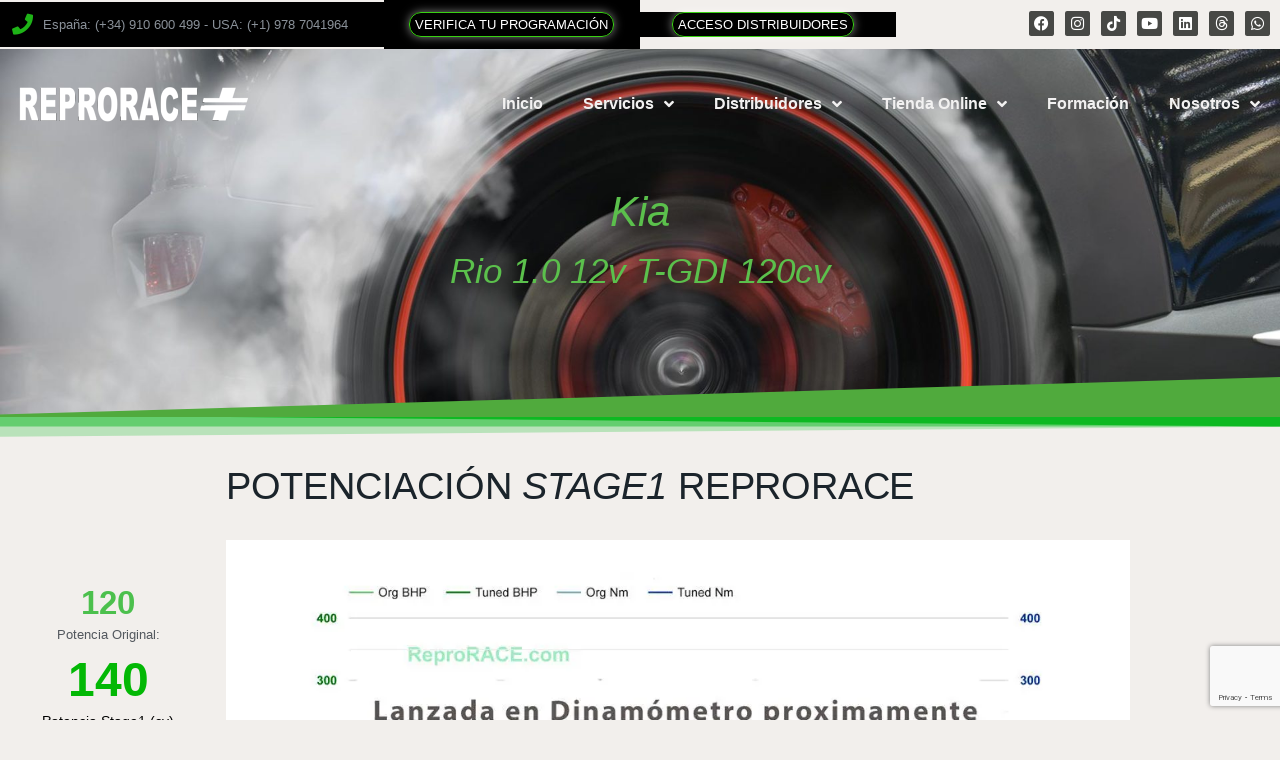

--- FILE ---
content_type: text/html; charset=utf-8
request_url: https://www.google.com/recaptcha/api2/anchor?ar=1&k=6LcE2uwUAAAAABnav87xky0Wj-yGAeTeMJFfZ621&co=aHR0cHM6Ly9yZXByb3JhY2UuY29tOjQ0Mw..&hl=en&type=v3&v=PoyoqOPhxBO7pBk68S4YbpHZ&size=invisible&badge=bottomright&sa=Form&anchor-ms=20000&execute-ms=30000&cb=djqph2mqtcdf
body_size: 48561
content:
<!DOCTYPE HTML><html dir="ltr" lang="en"><head><meta http-equiv="Content-Type" content="text/html; charset=UTF-8">
<meta http-equiv="X-UA-Compatible" content="IE=edge">
<title>reCAPTCHA</title>
<style type="text/css">
/* cyrillic-ext */
@font-face {
  font-family: 'Roboto';
  font-style: normal;
  font-weight: 400;
  font-stretch: 100%;
  src: url(//fonts.gstatic.com/s/roboto/v48/KFO7CnqEu92Fr1ME7kSn66aGLdTylUAMa3GUBHMdazTgWw.woff2) format('woff2');
  unicode-range: U+0460-052F, U+1C80-1C8A, U+20B4, U+2DE0-2DFF, U+A640-A69F, U+FE2E-FE2F;
}
/* cyrillic */
@font-face {
  font-family: 'Roboto';
  font-style: normal;
  font-weight: 400;
  font-stretch: 100%;
  src: url(//fonts.gstatic.com/s/roboto/v48/KFO7CnqEu92Fr1ME7kSn66aGLdTylUAMa3iUBHMdazTgWw.woff2) format('woff2');
  unicode-range: U+0301, U+0400-045F, U+0490-0491, U+04B0-04B1, U+2116;
}
/* greek-ext */
@font-face {
  font-family: 'Roboto';
  font-style: normal;
  font-weight: 400;
  font-stretch: 100%;
  src: url(//fonts.gstatic.com/s/roboto/v48/KFO7CnqEu92Fr1ME7kSn66aGLdTylUAMa3CUBHMdazTgWw.woff2) format('woff2');
  unicode-range: U+1F00-1FFF;
}
/* greek */
@font-face {
  font-family: 'Roboto';
  font-style: normal;
  font-weight: 400;
  font-stretch: 100%;
  src: url(//fonts.gstatic.com/s/roboto/v48/KFO7CnqEu92Fr1ME7kSn66aGLdTylUAMa3-UBHMdazTgWw.woff2) format('woff2');
  unicode-range: U+0370-0377, U+037A-037F, U+0384-038A, U+038C, U+038E-03A1, U+03A3-03FF;
}
/* math */
@font-face {
  font-family: 'Roboto';
  font-style: normal;
  font-weight: 400;
  font-stretch: 100%;
  src: url(//fonts.gstatic.com/s/roboto/v48/KFO7CnqEu92Fr1ME7kSn66aGLdTylUAMawCUBHMdazTgWw.woff2) format('woff2');
  unicode-range: U+0302-0303, U+0305, U+0307-0308, U+0310, U+0312, U+0315, U+031A, U+0326-0327, U+032C, U+032F-0330, U+0332-0333, U+0338, U+033A, U+0346, U+034D, U+0391-03A1, U+03A3-03A9, U+03B1-03C9, U+03D1, U+03D5-03D6, U+03F0-03F1, U+03F4-03F5, U+2016-2017, U+2034-2038, U+203C, U+2040, U+2043, U+2047, U+2050, U+2057, U+205F, U+2070-2071, U+2074-208E, U+2090-209C, U+20D0-20DC, U+20E1, U+20E5-20EF, U+2100-2112, U+2114-2115, U+2117-2121, U+2123-214F, U+2190, U+2192, U+2194-21AE, U+21B0-21E5, U+21F1-21F2, U+21F4-2211, U+2213-2214, U+2216-22FF, U+2308-230B, U+2310, U+2319, U+231C-2321, U+2336-237A, U+237C, U+2395, U+239B-23B7, U+23D0, U+23DC-23E1, U+2474-2475, U+25AF, U+25B3, U+25B7, U+25BD, U+25C1, U+25CA, U+25CC, U+25FB, U+266D-266F, U+27C0-27FF, U+2900-2AFF, U+2B0E-2B11, U+2B30-2B4C, U+2BFE, U+3030, U+FF5B, U+FF5D, U+1D400-1D7FF, U+1EE00-1EEFF;
}
/* symbols */
@font-face {
  font-family: 'Roboto';
  font-style: normal;
  font-weight: 400;
  font-stretch: 100%;
  src: url(//fonts.gstatic.com/s/roboto/v48/KFO7CnqEu92Fr1ME7kSn66aGLdTylUAMaxKUBHMdazTgWw.woff2) format('woff2');
  unicode-range: U+0001-000C, U+000E-001F, U+007F-009F, U+20DD-20E0, U+20E2-20E4, U+2150-218F, U+2190, U+2192, U+2194-2199, U+21AF, U+21E6-21F0, U+21F3, U+2218-2219, U+2299, U+22C4-22C6, U+2300-243F, U+2440-244A, U+2460-24FF, U+25A0-27BF, U+2800-28FF, U+2921-2922, U+2981, U+29BF, U+29EB, U+2B00-2BFF, U+4DC0-4DFF, U+FFF9-FFFB, U+10140-1018E, U+10190-1019C, U+101A0, U+101D0-101FD, U+102E0-102FB, U+10E60-10E7E, U+1D2C0-1D2D3, U+1D2E0-1D37F, U+1F000-1F0FF, U+1F100-1F1AD, U+1F1E6-1F1FF, U+1F30D-1F30F, U+1F315, U+1F31C, U+1F31E, U+1F320-1F32C, U+1F336, U+1F378, U+1F37D, U+1F382, U+1F393-1F39F, U+1F3A7-1F3A8, U+1F3AC-1F3AF, U+1F3C2, U+1F3C4-1F3C6, U+1F3CA-1F3CE, U+1F3D4-1F3E0, U+1F3ED, U+1F3F1-1F3F3, U+1F3F5-1F3F7, U+1F408, U+1F415, U+1F41F, U+1F426, U+1F43F, U+1F441-1F442, U+1F444, U+1F446-1F449, U+1F44C-1F44E, U+1F453, U+1F46A, U+1F47D, U+1F4A3, U+1F4B0, U+1F4B3, U+1F4B9, U+1F4BB, U+1F4BF, U+1F4C8-1F4CB, U+1F4D6, U+1F4DA, U+1F4DF, U+1F4E3-1F4E6, U+1F4EA-1F4ED, U+1F4F7, U+1F4F9-1F4FB, U+1F4FD-1F4FE, U+1F503, U+1F507-1F50B, U+1F50D, U+1F512-1F513, U+1F53E-1F54A, U+1F54F-1F5FA, U+1F610, U+1F650-1F67F, U+1F687, U+1F68D, U+1F691, U+1F694, U+1F698, U+1F6AD, U+1F6B2, U+1F6B9-1F6BA, U+1F6BC, U+1F6C6-1F6CF, U+1F6D3-1F6D7, U+1F6E0-1F6EA, U+1F6F0-1F6F3, U+1F6F7-1F6FC, U+1F700-1F7FF, U+1F800-1F80B, U+1F810-1F847, U+1F850-1F859, U+1F860-1F887, U+1F890-1F8AD, U+1F8B0-1F8BB, U+1F8C0-1F8C1, U+1F900-1F90B, U+1F93B, U+1F946, U+1F984, U+1F996, U+1F9E9, U+1FA00-1FA6F, U+1FA70-1FA7C, U+1FA80-1FA89, U+1FA8F-1FAC6, U+1FACE-1FADC, U+1FADF-1FAE9, U+1FAF0-1FAF8, U+1FB00-1FBFF;
}
/* vietnamese */
@font-face {
  font-family: 'Roboto';
  font-style: normal;
  font-weight: 400;
  font-stretch: 100%;
  src: url(//fonts.gstatic.com/s/roboto/v48/KFO7CnqEu92Fr1ME7kSn66aGLdTylUAMa3OUBHMdazTgWw.woff2) format('woff2');
  unicode-range: U+0102-0103, U+0110-0111, U+0128-0129, U+0168-0169, U+01A0-01A1, U+01AF-01B0, U+0300-0301, U+0303-0304, U+0308-0309, U+0323, U+0329, U+1EA0-1EF9, U+20AB;
}
/* latin-ext */
@font-face {
  font-family: 'Roboto';
  font-style: normal;
  font-weight: 400;
  font-stretch: 100%;
  src: url(//fonts.gstatic.com/s/roboto/v48/KFO7CnqEu92Fr1ME7kSn66aGLdTylUAMa3KUBHMdazTgWw.woff2) format('woff2');
  unicode-range: U+0100-02BA, U+02BD-02C5, U+02C7-02CC, U+02CE-02D7, U+02DD-02FF, U+0304, U+0308, U+0329, U+1D00-1DBF, U+1E00-1E9F, U+1EF2-1EFF, U+2020, U+20A0-20AB, U+20AD-20C0, U+2113, U+2C60-2C7F, U+A720-A7FF;
}
/* latin */
@font-face {
  font-family: 'Roboto';
  font-style: normal;
  font-weight: 400;
  font-stretch: 100%;
  src: url(//fonts.gstatic.com/s/roboto/v48/KFO7CnqEu92Fr1ME7kSn66aGLdTylUAMa3yUBHMdazQ.woff2) format('woff2');
  unicode-range: U+0000-00FF, U+0131, U+0152-0153, U+02BB-02BC, U+02C6, U+02DA, U+02DC, U+0304, U+0308, U+0329, U+2000-206F, U+20AC, U+2122, U+2191, U+2193, U+2212, U+2215, U+FEFF, U+FFFD;
}
/* cyrillic-ext */
@font-face {
  font-family: 'Roboto';
  font-style: normal;
  font-weight: 500;
  font-stretch: 100%;
  src: url(//fonts.gstatic.com/s/roboto/v48/KFO7CnqEu92Fr1ME7kSn66aGLdTylUAMa3GUBHMdazTgWw.woff2) format('woff2');
  unicode-range: U+0460-052F, U+1C80-1C8A, U+20B4, U+2DE0-2DFF, U+A640-A69F, U+FE2E-FE2F;
}
/* cyrillic */
@font-face {
  font-family: 'Roboto';
  font-style: normal;
  font-weight: 500;
  font-stretch: 100%;
  src: url(//fonts.gstatic.com/s/roboto/v48/KFO7CnqEu92Fr1ME7kSn66aGLdTylUAMa3iUBHMdazTgWw.woff2) format('woff2');
  unicode-range: U+0301, U+0400-045F, U+0490-0491, U+04B0-04B1, U+2116;
}
/* greek-ext */
@font-face {
  font-family: 'Roboto';
  font-style: normal;
  font-weight: 500;
  font-stretch: 100%;
  src: url(//fonts.gstatic.com/s/roboto/v48/KFO7CnqEu92Fr1ME7kSn66aGLdTylUAMa3CUBHMdazTgWw.woff2) format('woff2');
  unicode-range: U+1F00-1FFF;
}
/* greek */
@font-face {
  font-family: 'Roboto';
  font-style: normal;
  font-weight: 500;
  font-stretch: 100%;
  src: url(//fonts.gstatic.com/s/roboto/v48/KFO7CnqEu92Fr1ME7kSn66aGLdTylUAMa3-UBHMdazTgWw.woff2) format('woff2');
  unicode-range: U+0370-0377, U+037A-037F, U+0384-038A, U+038C, U+038E-03A1, U+03A3-03FF;
}
/* math */
@font-face {
  font-family: 'Roboto';
  font-style: normal;
  font-weight: 500;
  font-stretch: 100%;
  src: url(//fonts.gstatic.com/s/roboto/v48/KFO7CnqEu92Fr1ME7kSn66aGLdTylUAMawCUBHMdazTgWw.woff2) format('woff2');
  unicode-range: U+0302-0303, U+0305, U+0307-0308, U+0310, U+0312, U+0315, U+031A, U+0326-0327, U+032C, U+032F-0330, U+0332-0333, U+0338, U+033A, U+0346, U+034D, U+0391-03A1, U+03A3-03A9, U+03B1-03C9, U+03D1, U+03D5-03D6, U+03F0-03F1, U+03F4-03F5, U+2016-2017, U+2034-2038, U+203C, U+2040, U+2043, U+2047, U+2050, U+2057, U+205F, U+2070-2071, U+2074-208E, U+2090-209C, U+20D0-20DC, U+20E1, U+20E5-20EF, U+2100-2112, U+2114-2115, U+2117-2121, U+2123-214F, U+2190, U+2192, U+2194-21AE, U+21B0-21E5, U+21F1-21F2, U+21F4-2211, U+2213-2214, U+2216-22FF, U+2308-230B, U+2310, U+2319, U+231C-2321, U+2336-237A, U+237C, U+2395, U+239B-23B7, U+23D0, U+23DC-23E1, U+2474-2475, U+25AF, U+25B3, U+25B7, U+25BD, U+25C1, U+25CA, U+25CC, U+25FB, U+266D-266F, U+27C0-27FF, U+2900-2AFF, U+2B0E-2B11, U+2B30-2B4C, U+2BFE, U+3030, U+FF5B, U+FF5D, U+1D400-1D7FF, U+1EE00-1EEFF;
}
/* symbols */
@font-face {
  font-family: 'Roboto';
  font-style: normal;
  font-weight: 500;
  font-stretch: 100%;
  src: url(//fonts.gstatic.com/s/roboto/v48/KFO7CnqEu92Fr1ME7kSn66aGLdTylUAMaxKUBHMdazTgWw.woff2) format('woff2');
  unicode-range: U+0001-000C, U+000E-001F, U+007F-009F, U+20DD-20E0, U+20E2-20E4, U+2150-218F, U+2190, U+2192, U+2194-2199, U+21AF, U+21E6-21F0, U+21F3, U+2218-2219, U+2299, U+22C4-22C6, U+2300-243F, U+2440-244A, U+2460-24FF, U+25A0-27BF, U+2800-28FF, U+2921-2922, U+2981, U+29BF, U+29EB, U+2B00-2BFF, U+4DC0-4DFF, U+FFF9-FFFB, U+10140-1018E, U+10190-1019C, U+101A0, U+101D0-101FD, U+102E0-102FB, U+10E60-10E7E, U+1D2C0-1D2D3, U+1D2E0-1D37F, U+1F000-1F0FF, U+1F100-1F1AD, U+1F1E6-1F1FF, U+1F30D-1F30F, U+1F315, U+1F31C, U+1F31E, U+1F320-1F32C, U+1F336, U+1F378, U+1F37D, U+1F382, U+1F393-1F39F, U+1F3A7-1F3A8, U+1F3AC-1F3AF, U+1F3C2, U+1F3C4-1F3C6, U+1F3CA-1F3CE, U+1F3D4-1F3E0, U+1F3ED, U+1F3F1-1F3F3, U+1F3F5-1F3F7, U+1F408, U+1F415, U+1F41F, U+1F426, U+1F43F, U+1F441-1F442, U+1F444, U+1F446-1F449, U+1F44C-1F44E, U+1F453, U+1F46A, U+1F47D, U+1F4A3, U+1F4B0, U+1F4B3, U+1F4B9, U+1F4BB, U+1F4BF, U+1F4C8-1F4CB, U+1F4D6, U+1F4DA, U+1F4DF, U+1F4E3-1F4E6, U+1F4EA-1F4ED, U+1F4F7, U+1F4F9-1F4FB, U+1F4FD-1F4FE, U+1F503, U+1F507-1F50B, U+1F50D, U+1F512-1F513, U+1F53E-1F54A, U+1F54F-1F5FA, U+1F610, U+1F650-1F67F, U+1F687, U+1F68D, U+1F691, U+1F694, U+1F698, U+1F6AD, U+1F6B2, U+1F6B9-1F6BA, U+1F6BC, U+1F6C6-1F6CF, U+1F6D3-1F6D7, U+1F6E0-1F6EA, U+1F6F0-1F6F3, U+1F6F7-1F6FC, U+1F700-1F7FF, U+1F800-1F80B, U+1F810-1F847, U+1F850-1F859, U+1F860-1F887, U+1F890-1F8AD, U+1F8B0-1F8BB, U+1F8C0-1F8C1, U+1F900-1F90B, U+1F93B, U+1F946, U+1F984, U+1F996, U+1F9E9, U+1FA00-1FA6F, U+1FA70-1FA7C, U+1FA80-1FA89, U+1FA8F-1FAC6, U+1FACE-1FADC, U+1FADF-1FAE9, U+1FAF0-1FAF8, U+1FB00-1FBFF;
}
/* vietnamese */
@font-face {
  font-family: 'Roboto';
  font-style: normal;
  font-weight: 500;
  font-stretch: 100%;
  src: url(//fonts.gstatic.com/s/roboto/v48/KFO7CnqEu92Fr1ME7kSn66aGLdTylUAMa3OUBHMdazTgWw.woff2) format('woff2');
  unicode-range: U+0102-0103, U+0110-0111, U+0128-0129, U+0168-0169, U+01A0-01A1, U+01AF-01B0, U+0300-0301, U+0303-0304, U+0308-0309, U+0323, U+0329, U+1EA0-1EF9, U+20AB;
}
/* latin-ext */
@font-face {
  font-family: 'Roboto';
  font-style: normal;
  font-weight: 500;
  font-stretch: 100%;
  src: url(//fonts.gstatic.com/s/roboto/v48/KFO7CnqEu92Fr1ME7kSn66aGLdTylUAMa3KUBHMdazTgWw.woff2) format('woff2');
  unicode-range: U+0100-02BA, U+02BD-02C5, U+02C7-02CC, U+02CE-02D7, U+02DD-02FF, U+0304, U+0308, U+0329, U+1D00-1DBF, U+1E00-1E9F, U+1EF2-1EFF, U+2020, U+20A0-20AB, U+20AD-20C0, U+2113, U+2C60-2C7F, U+A720-A7FF;
}
/* latin */
@font-face {
  font-family: 'Roboto';
  font-style: normal;
  font-weight: 500;
  font-stretch: 100%;
  src: url(//fonts.gstatic.com/s/roboto/v48/KFO7CnqEu92Fr1ME7kSn66aGLdTylUAMa3yUBHMdazQ.woff2) format('woff2');
  unicode-range: U+0000-00FF, U+0131, U+0152-0153, U+02BB-02BC, U+02C6, U+02DA, U+02DC, U+0304, U+0308, U+0329, U+2000-206F, U+20AC, U+2122, U+2191, U+2193, U+2212, U+2215, U+FEFF, U+FFFD;
}
/* cyrillic-ext */
@font-face {
  font-family: 'Roboto';
  font-style: normal;
  font-weight: 900;
  font-stretch: 100%;
  src: url(//fonts.gstatic.com/s/roboto/v48/KFO7CnqEu92Fr1ME7kSn66aGLdTylUAMa3GUBHMdazTgWw.woff2) format('woff2');
  unicode-range: U+0460-052F, U+1C80-1C8A, U+20B4, U+2DE0-2DFF, U+A640-A69F, U+FE2E-FE2F;
}
/* cyrillic */
@font-face {
  font-family: 'Roboto';
  font-style: normal;
  font-weight: 900;
  font-stretch: 100%;
  src: url(//fonts.gstatic.com/s/roboto/v48/KFO7CnqEu92Fr1ME7kSn66aGLdTylUAMa3iUBHMdazTgWw.woff2) format('woff2');
  unicode-range: U+0301, U+0400-045F, U+0490-0491, U+04B0-04B1, U+2116;
}
/* greek-ext */
@font-face {
  font-family: 'Roboto';
  font-style: normal;
  font-weight: 900;
  font-stretch: 100%;
  src: url(//fonts.gstatic.com/s/roboto/v48/KFO7CnqEu92Fr1ME7kSn66aGLdTylUAMa3CUBHMdazTgWw.woff2) format('woff2');
  unicode-range: U+1F00-1FFF;
}
/* greek */
@font-face {
  font-family: 'Roboto';
  font-style: normal;
  font-weight: 900;
  font-stretch: 100%;
  src: url(//fonts.gstatic.com/s/roboto/v48/KFO7CnqEu92Fr1ME7kSn66aGLdTylUAMa3-UBHMdazTgWw.woff2) format('woff2');
  unicode-range: U+0370-0377, U+037A-037F, U+0384-038A, U+038C, U+038E-03A1, U+03A3-03FF;
}
/* math */
@font-face {
  font-family: 'Roboto';
  font-style: normal;
  font-weight: 900;
  font-stretch: 100%;
  src: url(//fonts.gstatic.com/s/roboto/v48/KFO7CnqEu92Fr1ME7kSn66aGLdTylUAMawCUBHMdazTgWw.woff2) format('woff2');
  unicode-range: U+0302-0303, U+0305, U+0307-0308, U+0310, U+0312, U+0315, U+031A, U+0326-0327, U+032C, U+032F-0330, U+0332-0333, U+0338, U+033A, U+0346, U+034D, U+0391-03A1, U+03A3-03A9, U+03B1-03C9, U+03D1, U+03D5-03D6, U+03F0-03F1, U+03F4-03F5, U+2016-2017, U+2034-2038, U+203C, U+2040, U+2043, U+2047, U+2050, U+2057, U+205F, U+2070-2071, U+2074-208E, U+2090-209C, U+20D0-20DC, U+20E1, U+20E5-20EF, U+2100-2112, U+2114-2115, U+2117-2121, U+2123-214F, U+2190, U+2192, U+2194-21AE, U+21B0-21E5, U+21F1-21F2, U+21F4-2211, U+2213-2214, U+2216-22FF, U+2308-230B, U+2310, U+2319, U+231C-2321, U+2336-237A, U+237C, U+2395, U+239B-23B7, U+23D0, U+23DC-23E1, U+2474-2475, U+25AF, U+25B3, U+25B7, U+25BD, U+25C1, U+25CA, U+25CC, U+25FB, U+266D-266F, U+27C0-27FF, U+2900-2AFF, U+2B0E-2B11, U+2B30-2B4C, U+2BFE, U+3030, U+FF5B, U+FF5D, U+1D400-1D7FF, U+1EE00-1EEFF;
}
/* symbols */
@font-face {
  font-family: 'Roboto';
  font-style: normal;
  font-weight: 900;
  font-stretch: 100%;
  src: url(//fonts.gstatic.com/s/roboto/v48/KFO7CnqEu92Fr1ME7kSn66aGLdTylUAMaxKUBHMdazTgWw.woff2) format('woff2');
  unicode-range: U+0001-000C, U+000E-001F, U+007F-009F, U+20DD-20E0, U+20E2-20E4, U+2150-218F, U+2190, U+2192, U+2194-2199, U+21AF, U+21E6-21F0, U+21F3, U+2218-2219, U+2299, U+22C4-22C6, U+2300-243F, U+2440-244A, U+2460-24FF, U+25A0-27BF, U+2800-28FF, U+2921-2922, U+2981, U+29BF, U+29EB, U+2B00-2BFF, U+4DC0-4DFF, U+FFF9-FFFB, U+10140-1018E, U+10190-1019C, U+101A0, U+101D0-101FD, U+102E0-102FB, U+10E60-10E7E, U+1D2C0-1D2D3, U+1D2E0-1D37F, U+1F000-1F0FF, U+1F100-1F1AD, U+1F1E6-1F1FF, U+1F30D-1F30F, U+1F315, U+1F31C, U+1F31E, U+1F320-1F32C, U+1F336, U+1F378, U+1F37D, U+1F382, U+1F393-1F39F, U+1F3A7-1F3A8, U+1F3AC-1F3AF, U+1F3C2, U+1F3C4-1F3C6, U+1F3CA-1F3CE, U+1F3D4-1F3E0, U+1F3ED, U+1F3F1-1F3F3, U+1F3F5-1F3F7, U+1F408, U+1F415, U+1F41F, U+1F426, U+1F43F, U+1F441-1F442, U+1F444, U+1F446-1F449, U+1F44C-1F44E, U+1F453, U+1F46A, U+1F47D, U+1F4A3, U+1F4B0, U+1F4B3, U+1F4B9, U+1F4BB, U+1F4BF, U+1F4C8-1F4CB, U+1F4D6, U+1F4DA, U+1F4DF, U+1F4E3-1F4E6, U+1F4EA-1F4ED, U+1F4F7, U+1F4F9-1F4FB, U+1F4FD-1F4FE, U+1F503, U+1F507-1F50B, U+1F50D, U+1F512-1F513, U+1F53E-1F54A, U+1F54F-1F5FA, U+1F610, U+1F650-1F67F, U+1F687, U+1F68D, U+1F691, U+1F694, U+1F698, U+1F6AD, U+1F6B2, U+1F6B9-1F6BA, U+1F6BC, U+1F6C6-1F6CF, U+1F6D3-1F6D7, U+1F6E0-1F6EA, U+1F6F0-1F6F3, U+1F6F7-1F6FC, U+1F700-1F7FF, U+1F800-1F80B, U+1F810-1F847, U+1F850-1F859, U+1F860-1F887, U+1F890-1F8AD, U+1F8B0-1F8BB, U+1F8C0-1F8C1, U+1F900-1F90B, U+1F93B, U+1F946, U+1F984, U+1F996, U+1F9E9, U+1FA00-1FA6F, U+1FA70-1FA7C, U+1FA80-1FA89, U+1FA8F-1FAC6, U+1FACE-1FADC, U+1FADF-1FAE9, U+1FAF0-1FAF8, U+1FB00-1FBFF;
}
/* vietnamese */
@font-face {
  font-family: 'Roboto';
  font-style: normal;
  font-weight: 900;
  font-stretch: 100%;
  src: url(//fonts.gstatic.com/s/roboto/v48/KFO7CnqEu92Fr1ME7kSn66aGLdTylUAMa3OUBHMdazTgWw.woff2) format('woff2');
  unicode-range: U+0102-0103, U+0110-0111, U+0128-0129, U+0168-0169, U+01A0-01A1, U+01AF-01B0, U+0300-0301, U+0303-0304, U+0308-0309, U+0323, U+0329, U+1EA0-1EF9, U+20AB;
}
/* latin-ext */
@font-face {
  font-family: 'Roboto';
  font-style: normal;
  font-weight: 900;
  font-stretch: 100%;
  src: url(//fonts.gstatic.com/s/roboto/v48/KFO7CnqEu92Fr1ME7kSn66aGLdTylUAMa3KUBHMdazTgWw.woff2) format('woff2');
  unicode-range: U+0100-02BA, U+02BD-02C5, U+02C7-02CC, U+02CE-02D7, U+02DD-02FF, U+0304, U+0308, U+0329, U+1D00-1DBF, U+1E00-1E9F, U+1EF2-1EFF, U+2020, U+20A0-20AB, U+20AD-20C0, U+2113, U+2C60-2C7F, U+A720-A7FF;
}
/* latin */
@font-face {
  font-family: 'Roboto';
  font-style: normal;
  font-weight: 900;
  font-stretch: 100%;
  src: url(//fonts.gstatic.com/s/roboto/v48/KFO7CnqEu92Fr1ME7kSn66aGLdTylUAMa3yUBHMdazQ.woff2) format('woff2');
  unicode-range: U+0000-00FF, U+0131, U+0152-0153, U+02BB-02BC, U+02C6, U+02DA, U+02DC, U+0304, U+0308, U+0329, U+2000-206F, U+20AC, U+2122, U+2191, U+2193, U+2212, U+2215, U+FEFF, U+FFFD;
}

</style>
<link rel="stylesheet" type="text/css" href="https://www.gstatic.com/recaptcha/releases/PoyoqOPhxBO7pBk68S4YbpHZ/styles__ltr.css">
<script nonce="4stcA8RlLxcGbBlLwsopJg" type="text/javascript">window['__recaptcha_api'] = 'https://www.google.com/recaptcha/api2/';</script>
<script type="text/javascript" src="https://www.gstatic.com/recaptcha/releases/PoyoqOPhxBO7pBk68S4YbpHZ/recaptcha__en.js" nonce="4stcA8RlLxcGbBlLwsopJg">
      
    </script></head>
<body><div id="rc-anchor-alert" class="rc-anchor-alert"></div>
<input type="hidden" id="recaptcha-token" value="[base64]">
<script type="text/javascript" nonce="4stcA8RlLxcGbBlLwsopJg">
      recaptcha.anchor.Main.init("[\x22ainput\x22,[\x22bgdata\x22,\x22\x22,\[base64]/[base64]/[base64]/ZyhXLGgpOnEoW04sMjEsbF0sVywwKSxoKSxmYWxzZSxmYWxzZSl9Y2F0Y2goayl7RygzNTgsVyk/[base64]/[base64]/[base64]/[base64]/[base64]/[base64]/[base64]/bmV3IEJbT10oRFswXSk6dz09Mj9uZXcgQltPXShEWzBdLERbMV0pOnc9PTM/bmV3IEJbT10oRFswXSxEWzFdLERbMl0pOnc9PTQ/[base64]/[base64]/[base64]/[base64]/[base64]\\u003d\x22,\[base64]\\u003d\x22,\[base64]/Cm2vDsMOVJcOVw4d9w7PCt8KSw5/[base64]/DscKBwox5NsODTF7DtAwCwpBTw4pBBWcGwqrDkMOGw4IgDGlxDjHCs8K6NcK7csOHw7ZlOCcfwoInw4zCjksKw7rDs8K2E8OGEcKGP8K9XFDCpHpyU1bDssK0wr1hJsO/w6DDisKVcH3CmibDl8OKNsKJwpAFwpfChsODwo/DpcKrZcORw5jCr3EXY8O7wp/Ck8OwGE/DnHQNA8OKKFZ0w4DDg8OkQ1LDgGQ5X8OZwrNtbEBHZAjDscKqw7FVc8OjMXPCuTDDpcKdw71DwpIgwr/Dm0rDpUU3wqfCusKWwrRXAsK0Q8O1EQ3CgsKFMGktwqdGG0QjQkLCr8KlwqUXUExUKsKqwrXCgHfDhMKew61Bw71YwqTDgMKMHkkMWcOzKB7Cmi/DksOcw6hGOlrCssKDR2XDtsKxw64Zw7ttwotpFG3DvsOxHsKNV8Kcb25Xwo3DlEh3HgXCgVxoKMK+AyhkwpHCosKLH3fDg8KkKcKbw4nCjcOWKcOzwpMuwpXDu8KOB8OSw5rCrsK4XMKxGnTCjjHCkS4gW8K2w6/[base64]/CvMOVJGNXw7DDksOgwr1oY8O3w7/[base64]/wpFdw5UqHcO0KUHDkGjChMOWfX3Cu8K9worCiMOOOTcDw5DDqRBQbwXDl3jDm3cVwoRPwqbDkMOpQxVewp4tQsKuBjPDg0pDM8KZwovDlg/Ci8OmwpVBewPCq3tJRSjCqVQQwp3CgXElwonCuMKVSTXDhsOIwqbDpDdmOWAfw6UILGnCvW4uw47DucKWwonDkjrCl8OJcGbCqA3CkFsxTB8Dw7wSScOoLMKFwpbDkA7DnmbDgGF+MFIcwqMGIcKjwqBPw50hXHVhFcOUXXbCh8OOQXsmwo/CmkfCvFbDpRTCrko9aF4Gw51gw6HDmjrCjnzDrcKvwpMrwpPClWInEkpqwqXCpncIFmVIQR3Dj8Ocw6k0w689w58xb8KPZsOkwp0YwqwcHk/CqsOswq1Ow5jCt24Awr8NM8KTwp/DrcOWQsK3Z0jDuMKGw5DDrSJiU3BtwrEgGcOPDMKUQT/CjMOGw7bDisOXH8Okan0JAG9kwrbCqT88w6DDokPCsnEqwp3Ct8Otw6rDsDnDicK3PGMwSMKDw4bDindDwoHDkcO+wrXDnsKzOBPCoEtqJQFCXDHDrF/Cv1LDvlkTwoAXw4vDgsOtalYPw7HDqcOtw78AWV/Dq8KpcMOHb8OLM8KSwr1ZLGkVw55uw63DrnzDkMKsXsKxw4vDmMK4w7rDlSNdZGhgw6FgD8Krw7wXHi/DkwvCj8OAw73Dh8KVw7LCs8KfB1fDgcKywpnCknTCgsOuLV7ChsOOwrLDoFzCsRAnwqoxw6PDh8OzbVhuP3/[base64]/DvMKhJMOndG98W3ZKwpDCmThpw5jDnsOqYMOhw5rDumlyw4ZWLsKgwo4ZYSt0InHClVjCrR5mWsOawrViUcOkw50Mej7DjjATw4bCucKQYsOcCMKkI8OOw4XCpcK7w4UTwocKcsOZTmDDvWF7w7vDrBHDrVcIw4Q3A8OzwpM+wr7Ds8O/w79OQBgOwonCqsOCZkTCh8KQYsKAw40ywpg2BsOBF8ORfMKrw74CZMO0ABnCpVEifHQLw5vDiWQuw6DDkcKlccKXUcOywqzCusOSLHPCkcOPMX0rw7HCl8OrG8KvCF3DrcKpewPCosKRwoJEw5BCworDm8OJdGN3DsOYXALDp2kmXsKZHE3DsMK7wqpuOCrCrk/DryTCvhXDqBAxw55FwpfCqnrCvhRgaMOdXzMiw63CisK3MUvCqynCoMOJw5wYwqUIw6wfQwrCkhvCtsKcw4pQwoYjdVkNw6I3C8OpbMO3QcOiw7Vmw5HDgzYmw43DkcKpGTvCtMKqwqRvwq7CjMKjEMOKWGrCliTDkmPCi1jCtwLDkSFRw7Bmw5vDuMO/w4sLwocSIcOOJR98w4vDssOrw6PDkjFQw74Ewp/CscKiw5woTEjCs8KVdcOYw7QKw5PCocKqP8KaNy5Hw6AuDVIbw6bCu03DpjzCrMKrwqwecXzDpMKkccO7wptSPWTDocOvHsOXw5vDosO1R8KcAzMWV8OlKjMuwofCocKDCMK3w4gddsKeMRA8WlELwrhIe8Onw57CiHnDmwPDhHBZwr/[base64]/DsVRlYVjCgWfDgkLDrsOHHsKqw7vDph7CqCHDpMO1VXI6cMO5BcOkcncSVkNZwqzDvXIRw4vDpcKgwp0XwqXCo8OUw5oHSEofKMO7w6zDoQ9/[base64]/Cu1ksG199YApqPE8WWcOkb8OMwo4MKcOUEMKeMsKVLMOAM8OoPMKaFMOTw5gKwp4BV8O1w59zFQ0aRk97JcK+eDBJPk9CwqrDrMOLw5dLw6Vkw7UQwodPNgdaTHXDkMKfw7U/TETDpMO8XsO/w6fDncOpSMKeaTPDqW3Crw4CwrbCncO5chDChMOYb8KDwoAwwrLDryAWwpRiKXkqwq/DpGzCvcOEPsOcw4LDo8O/w4TDtxXDscOGZsOGwrUwwqfDoMOSw43DnsKCT8KgUU1sVMKRASvDtArDlcO+L8OMwpHDqcOlHSNxwoXDiMOhwpwDw5/ChRTDjcKkw6/DisKRwoXCn8Oxw4AtOitBJTzDsW8jw6cUwogfLHJBe3zCgMOew4zCm3jCssOqHy/ChgTCicKmMcKULV7CkMOjKMKlw79cLGYgR8K3wpgrwqTCsTp1woTClsKUH8KswoMcw6g1OcOrKQrCisK6I8KVBS5swrXCqMOfK8K0w5w5woR6XjNzw43Dig0qIsOeJMKFMEEyw44Pw4LCssO/c8Ovw6UfNsK0CcKqexRBwqXClcKYA8KnFsKzWsOMbMORYcK7OmsCO8KZwpEDw6/CmMKpw6BVfg7CqcONw6DCmzJaJQw8wpTClUEnw6PDvnPDsMKrw7sEeADCmMKdChjDqMO1dGPCoAPCk3xXU8KgwpLDs8Kzw5AODcKgfsOiwoodw4/DnW5fdcKSdMKnR1w3wqDDkylCwqUDVcK7YsOVRFbCsEQHK8OmwpfCryrCncODbMOUR01qC14NwrB+dQTCtW0bwofClGnCjXULDg/[base64]/DsRZywo5dPXLDosO+LDXDh2TDvcO4HcONw6hWw5QCZMKwwoHDh8KXP2HCrjQ4OTTDlyVXwrogw6LDkHRlLm/ChAIXCsKgUUxMw4VNPjV0wrHDoMKHKGdkwqt7wq1sw551P8OTVsKEw4LCrMKfw6nCt8O5w5kUworCvAsTwoLDoBDDpMKQNQXColDDnsOzP8OUOyczw5oqw6kMLFPCgVk7wqgIwroqLlsgSMOPO8O1S8KbKcOdw6w1w5fCkMOGV3/CjTpZwokWOsK6w4/DnEZmbnTDojXDrW5KwqnCpzgwT8O8GiXDk0TClTZ2bCzDgcOhw49fV8KXC8K4wqpXwqQMw48YJX18wofDs8Kiw7jChWoYwrvCs15RBxFWNMOdwpTCpn7DsAQ8wqrDrBwJXQYJCMO9MVvDk8KFwrnDv8KifhvDkDVtMMK1wpI/HV7CsMKwwpx5NUgsTMOmw4bDggbDs8OswrUoeAHCvm4Dw6kSwphaBsO0IhnCq2/DnMOYw6M/[base64]/CvcKkEMKPXsOYfy7Dh8OsC8Khw6nDh8O+NMOzwoPCtXPDlVbDqSDDhDU9JcKdFcORIzzDucKrBkcjw6zDoiLCjEUPwpnDvsK8w6skw7fCmMObF8OQFMK6KMOwwpEAFw/CoXkXVCzCvsKtTD4YGMKGwqgfwpQiXMO/w5pQw6h/[base64]/Cr1AFcGJcJcOcw63CrSlFNE5hGHzChsONQ8K0UsOcPsO7OMOxwr0dFhvDtcK5M1rDmsOIw55XOsKYw6xUwq/DkXFmwqjCt2k2HsKzQMOXcsKSGErCsH7CpCJRwrPDvyfCkUBwFFjDssKjKMOCQm3Dj2Z7PMKIwpB3NCLCsC1Mw7lMw73Dn8OBwpJlH1/CmxjDvgsJw4PCkCAnwr7DpVJhwoHCtW1jw5fCpAtVwqkvw7tewr8Jw71ww6wyCcKkw6/DqnHCtcOSBcKmW8ODwqzCkR9XRw8WBMKEw4bDm8OFXMKpwrhmwr0+KwRCw57CnVkuwqfCkxxyw7PCsGluw7Q5w5rDiTMjwrsaw7rChMOaQH7DnFtzOMOhEMKMwo/Ck8KRbgkaa8O5w6TCnwXDo8K4w7zDmsOLWcK6Mgk6VH8Yw6bCgChVw4XDgsOVwrVkw78Dw7rCsyLCg8OWbsKqwqkpQz4aA8O1wqMUw4DDsMO8wpdIC8K5BsKjGmzDr8KRw4TDnQrDosK2fcO1IMOND19paTEVwopYwoYVw6/DuyfDsjcCVMOaURrDlS0hVcOow4LCmmZmw7TCkkJjGHjDh2jChWlDwr1AMMOkNDJuw6MYFBtIwp7CrlbDtcKaw5xZAMO8AMKbPMKHw6MjKcKvw5zDg8OGW8Kuw6zChMOxO1rDoMKrw7szMznCoCjCvgteTMOabwgMw5/ChT/Cl8OxGjbClUMhwpJrwq/CvsOUw4HCksKSXRnCgVTCjsKlw7LCpMOTbsKDw6YKwrDCucKhKWwiQzogDsK0wq3Ci0XDgUPCoRcZwq8MwqLCgMONMcK1K1LDqREQScOfwqbCkx5oWn8PwqHCtTAkw5JOUD7DpRzCuidbJMKEw5LDo8Kww6c2J0DDlcOnwrvCucO4IsOccMOhW8Kzw6/[base64]/w6ZLw4vDvsK9wrzCmMKgB2TCmDJqw6zCqWTCgkfDn8OWw78zFsKWbsKwd0/CpBZMw5fClcO9w6NOwrrDnMONwpbDrHlNDsOWwrTDiMKuw5NuBsK7VUXDlcOoMRzCiMKAbcOnAUIgW2F9w4sRQiB4HcO7fsKdw5PCgsKqw5oDaMKvb8KtTh4VAMORw6LCqAfCjG/Dr0HDsykqRcKaJMOPw59Dw7N5wr1xJQrCtcK5MyfDqcKoU8Kaw7USw75rKMOTw7rCqMOAw5HDpCXDicORw6nCncKeL1LDqStqUcOjwrfCl8K6woZoVCNiADTCjwtYw4nCtXopw7TCjsOPw6/DocOAwoPDuBTDq8Knw7bCvUzCkF7CjcKLHQxSw71gcmzCqsOOw5DCtX3Cn1HCp8O6ehYewrsww78tHTs8bWgKSzsME8KgRMOYIMO7w5fCihXCnMKLw7l4Z0BAC3/DinU6w53ChcOSw5bCgHt8wozDvg55w4nChgREw4syccOZw7VzOcKyw4g1QSIhw6HDomZSLXIyeMKKwrdLcCk/D8KBZB7DpsKGPX7ChsKcEcOhI0HDhMKCwqd3G8KfwrUyworDti9Rw6DCvmHDh0DChMKNw7zCiil/[base64]/[base64]/DisOywrwIw43Ds8ODwpPCp8K+HDJkwpvCsMOnwpbDjzo1Ej9Cw6nDhsOsNnnDpUXDncKobj3CjcKEZ8KUwofDn8ORwoXCvsK7wpxhw6c7wq0aw6DDh0nCiirDrCnDqsKTw63ClDZRwrUeWcKHBMOPAsO4woPDhMO6c8Ovw7J9KXsnPMOiOcKRw6lawrAce8O/wrBYaTNWwo1sfsO6w6o7w7HDtRx6QDnCo8OkwqTCvMO9HmrChMOzw4gDwr4nw5d7OcO5M0xcKsOlXcKvHcOpDBrCqlg0w4zDmWkiw79qwpAmwqPComwEL8O/wrzDoA89w7nCoEPCisKaPGPDmcO/HV57OXcOHcOLwpvCu3zCgcOKw6LDvGPDpcOATjDDtxERwpNlw742worCqsODwq4yNsKzQy/CsDnCjwbCuDHDln0Dw4LDlMKTCgc4w5YtasOYwrUsZcOXRWVDU8OWB8OYWcKhw4XChj/CongGVMOvIxzCt8Kjwq7DoWg6wqtHF8K8H8Olw6DChTB9w5DCplpew63DrMKSw6rDu8K6wp3CgVzCjgp3w43DginCpcKmAGonw5PDoMK5KFXCt8Knw79FEWLCvifCp8Kvwp/DiCE5wpTDqQXCqMOuw7gywrIhw7XDjj8INsKfw5bDoDsQEcOJNsK3Iy7Cn8KkVzPCgcKGw5s0wp1QIh/CnsO4wpQhTsOpwr8vecOUTcOFGsOTCSV0w6odwr5kw5XDuGXDsk7Cs8O5wonCscKTH8Klw43ClDzDucOHUcOZfVU9TH8SEMKHwpLCmjMJw6PCnmHCrgzCpxZxwrrCscKHw6h2EH4iw4vCt2fDucKlHWg1w4Z/[base64]/DpsKDV8KKwrPCvMO/wqFKK8KZGsK4woZlw4IDf0MqBj3DlcOEw7HDnyXClyDDnFPDlGAIT0deR1nCscK4d11+wrXCp8KnwrpZOsOnwrRMUwDCuQMOw6HChcOowrrDvgoKZy/Cn1NNwrQNPsOzwp/CkHbCisOSw6omwp8Tw6NZw4kAwqnCoMOyw7rCvcKeMsKhw4xWwpfCgTgcU8OMAMKTw57DpMK7wqHDtsKRe8KVw57CkSwIwpNLwooCZBrCrm/DtDk/cwkywoh6NcODbsKkw51QEsOSLsOVYA82w77Ct8OZw7jDj0PDghbDumgbw4Bvwp9vworCjzJmwr/[base64]/Cv17DuMKywrNNw63DmcOwwrtdVcOsOsORw5PDjcKIwq1udX4Nw5ZBw4bCuyXClWAUQycML3PCscK6bMK7wql0HMOHTMOHYDNKfcOMLh8DwoNsw4EYeMK0W8O2wpfClmfCsSMbGsKmwp/DoTEneMKJIsO3THkWw63DucOdCGfDk8Obw5J+fGnDh8Kuw5lUVcKuQgXDmUJfwpV1woPDoMOzccOUw7XCg8KLwr7DrXJRw4PDi8K5ShTDl8OtwoR6McKYSxcCG8OPWMKow6zCqHM3O8KVZsOIw5zDhwLDhMONIcOVOlvDiMK/KMKaw6QncB4HdcKxMcO0w7jCmcKJw65dXMKnKsOfw4R2wr3DnsKmJxHDvEglwqBXJUpvw4jDlCjCgcOlQWIww5UHFVLDncOjwqzCncOuwrHCocKiwojDlQgXwqDCr13CvMKkwqsuWinDsMO3wpnCq8KJwpdpwq3DjzkGUULDhjnCqH4Fay/[base64]/Cg8ODwpdEwpzCmsOVwqcaQRvDucOjwo4rwoN0w5fCuQ1Bw48iwrzDr1N9wrRSH0/[base64]/Dj8O0bFbClivDqMKxHivCj8K3w4PCnMKLKG9LJFpSLsKGw40UNzzChn4Pw7DDh0Rzw5YswpvDpsO8CsORw7TDiMKmKUzCgsOjJ8KQwoZqwq7Dk8KrFGfDjngiw4bCmxUGFsO6cRkww7jCu8Ouwo/DicKSLWTDuiIaL8OBLcKpbcKJw4AzWDXDusKPwqfDhMKiwr/ChsOSw4MqOsKZwqDDk8OcQw3CpMKrf8KLw6x8wp/CgcKCwrAlB8OyQ8KEwrcOwrTCgcKQXXvDmsKTw6nDpDEjwoUDBcKWwqVsGV/DtsKTXGgcw5HDm3phwrrDnnjDjxbDrzbCijQowpjDpcKew4zCgsOcwrw2RcOFTsOoYsKQPXTCqMKACSo9worDmDpawokFPCsIY0oCwqfDlcOhwpbDocKdwpZ4w6NIbQM5wqlcVS7DiMOzw4LDpMONw7LDoiXCqhwzw5/CucKMNsO1YyjDkW/Dh0PCi8OgWTgjYUfCpmPDhcKFwplPSAJ7w5bCmWc/dlHDsnfDl1BUZBbCtMO5YcOLF01Qwq5zSsKWw51tCSI7a8Orw5jCi8KuEk5yw6/Dv8KlEVUPS8OHKsOTIGHCrDQ0woPDiMOYwo4LLlXDl8K1GcKdFivCugnDp8KZeThbHyTCnMKQw6grwoMuJsKNUsKPw7jCncOpeFpxwqFNUMOjHsKpw5/CjUx/GcKYwrdsEAYuBsO7w4DChi3DrsO1w6HCu8Kzw5vDvsKvdsK/fj8jXEzDvMKHw7sLd8OjwrLCk33CtcOvw6nCt8K8w4fDmMK9w6fCq8KGwpM4w5pyw7HCvMKfeWbDlsK3K3RWw40IHxYXw73Dp3zCulHCjcOew7AvWFbCqjFOw7XCi0XDpsKJQcKEOMKBZD/CoMKgcyrDj0hlYcKLf8ODwq0hw6lJHwVZwqs/w6gsTcO3CMK8wqNkRcK3w7jDu8O+fAgDw4JzwrLCsx51w4vDmcKSPwnChMKGwpk2EcOZMsKfwp3ClsO1AMOMUxtWwpYuJ8ODZsKvw4/[base64]/CkVYAw4VSMD5tw5DCscOow5vCg0pMIsOpw6TDicOgecOfLsKTUSohw5Zzw7TCtsKOw4bCosO+A8OMwr10w79Rc8O7wp7CrgdrP8OVGsOyw45mA1XCmmPDrFfDiG3Di8K6w7ZOw7LDrcOyw6ttOR/[base64]/ClyPCu3TDmFHDpD3Dvz3DqhrDssOIw5oSL03CvEliBsOzwoIZwo7DscKMwrIiw5YOJMOBYcOWwrRfNMKBwrvCu8KHw7Zvw4Nvw5Y9woJXEcOxwp5pJzXCtwc0w4TDsBrCpcO/wpQUJnDCigNqwolOwrwXHMOvYMO5wq8kw4Bfw51Xw5FQdBHDsRbCngnDmndEw47DucKHS8O3w7nDvcKrw6HDlcORwqbDu8Oqw6HDncOGD01zcgxRwoHCiAhLc8KaGsO4CcK1wqc9wp7Doix7wqcswqlzwpwzQlZ7wosVf3xsP8KHP8KnJXsewrzDmsOYw7PCtTI/[base64]/w4/CtHoOwoTCoMK6K8Ouwq3DvsK6MSrDiAPCssO9wq/DqcOFSMO9JAzCjMKLwoHDmjPCu8OwAhDCvcKOU0Yiw48pw6jDkTLDqGnDiMKRw4sdBlTDqVHDtMKDc8OeVsOOHsO2ShXDrU1Bwp1Ha8OqCj5IVE5pwqDCgMKSHEbCnMOQw6XDocKXUFUwBi3DmMOPG8KCYSZZIWdPw4TCpAJ/wrfDvcKFW1U+w4LCncO2w71qw5EJw4/Cq0R2w6QAMyhUw4bDp8KEwq3CjUXDmjdvUsK4YsODwrDDrMK8w7cVQl4kd1wKEMKfFMK/dcOJV3jDjsOUOsKhLMOAw4XDrhjCh10paWZlw4vDrMOvDSjCr8KCLQTClsKeVhbDnAbDhVPDsAHCocKXw6QCw7vCj3hHbX3Dq8OoZ8K9wp8KbAXCpcKfCB8/wp8iAD4+SV4Ww7jDocO5woxYw5vCgMODAcKYMcO/G3DDs8KXCcKeO8OFw4gjQQPCssK4HMOHBMOrwp9pNmpIwpPDiwoIN8O/w7PDjcKdwqssw5jCoGs9GiZxccKEHMKkwrwawo5wYMKrWl9uw4PCvGfDqDnCjsKmw7XCi8Kqw4IGw4ZCTMOjw4jCtcO5RUPCjw8Vw7TCvE4Dw6BqUMKpTcOndFoowrdNIcOswprCqMKyM8OCJcK/wqlGb0LCtMKoI8KcfsKTPnY1wqdHw6h7fcO4wpvCn8K6wqR7KcKpayg2w70Vw4rDl2PDs8Kbw4Qxwr3DqsKbG8K3BcKISSdewoQREHXDpcKbMRUSw4LDpsOWIcOVEU/CpjDCki4qecKpTsOUUMOuD8OTQ8OOOcKIw6vCjRPDs1XDmcKWaBrCokbCnsKnfsKiwoTCgcOQwrJmw7rCgD4DNVLDqcKJw77CjmrDi8O2wrpCD8OgD8KwUMOCw4IwwpzDqWTDtlbCnEzDmwnDqyvDusOlwopfw6HCj8OowqFUwqhrwoA/wosuw7nDlsKscRXDoRPCsCDCmMKTccOhWcKCLsOENMOTJsK9bx1iQxDCuMO9PsOFw6khbRgyLcOkwrxkBcOOPMO8PsKhwpTDhsOawpwuecOkPDvCixbDoFPCsE7CrkplwqEqWCccDcO5wr3DsUXChTUnw4fDt3TDqMO2KMK7wql4w5nDrMKywroVwpTCk8K/w5J9w51owo/CisOFw6bCmhvDiRjDmMOwKDDDj8KYLMOYw7LCt3TDhcObw7xTQsO7wrIMDMOcRsK2woYMJcKyw4bDvcOLcAXCnXDDuWkSwqo/VVtFFhTDrXvCpsO3HHx5w48Jw41+w7XDuMOmw4wEH8Kdw7d0wrkAwpvClDnDnlnCuMKcw7rDt3fCoMOKwoPCpC/CuMOiR8KjEhPCmzbCrELDqcOCGUBuwr3DjMOew6JqVwtxwq3DtEjDkMKaSwvCusOBwrDCjsKawq/CosKuwrsMw7nClETCgwPCsFDDq8K5KRXDkMKAAsObZsOFP1pDw53CimbDvg8Iw4LCkMOzwrp3M8K+C3VwRsKUw7c2wqXCssKGA8KVXRVjwq3Dmz/DtUgYJCHDjsOkwpB6w7hwwp/CgnvCmcOHYMORwrAra8OiIMKywqPDomMfZ8ObTXnDuRTDhR1pZ8OOw4rCr2cWfsODwpFKd8KBH1LCmsOdN8KtacK5JgTCr8KkJcO6ICAGam3CgcKhA8KQwrtPIVBuw7NeUMKNw7HDi8OLa8KawooDNEjDtEvDhF55EsKMF8O/w7PDqDvDmMKCO8OeJlnDoMO4G3VPOiXCijPCtsO0w4DDgRPDs0BLw5NyfjgiOl5uKsKuwq7DtBnClxXDrMKcw48YwpxtwroFfMKpQcK1w6F8HxpOUWrDtQkrQsOiw5FFw67CpsK6dsKtw5zCscO3wqHCqsOsGMKnwqJ1aMOnwpjDucOLwpjDq8K6w4Y8AcOdeMOgw6/ClsKXwpMew4/DmMOlXgQHKxZAwrVHTWRMw7EYw7dVc1XCh8KLw5JxwoxTagPCnMO4ayDCjRAuwqHCnMKpUSvDuyoiwoTDl8KFw4zDuMKiwpBdwoZyFGQfLsOew5/DtBTCjUNLWSHDhsO2esKYwp7Dm8K0wq7CiMOXw4vCsSxFwp1EJ8KUTcOXw7vCnT0Qwq04ZMKSBcO8w4nDiMO0wotxKcKpwrRIOMK8IVEGw7/Co8O4wqrDog03FEZqUcKgwrvDpyd+w50ye8OTwo90aMKuw7HDukZIwr4cwq5lwocrwpXCtmvDisK8HCfDuV7DucO9E1jDpsKadRnDoMOCY1gUw7PDsmHCu8OyRsKfZzvCu8KJw63DnsKlwoDDpnw0a3ZwaMKAM391wpViVMOGwrB9C0p6w6PCjUMTdi54wq/[base64]/DusOQw7oawr3CpEY5wpYmwo5we03Dr8OhPcOnwqLCm8KEbMOjUMOPLxRiNzZlFmxywrHCuEvCp1koMwjDl8K7ImPDucOce2PCpSkZYsOXYArDgcKzwoTDsG8RfsKPesOswpk1wrLCrsOdex4cwrnCoMOOwqBwTxvCnMKGw6hhw7PCnMOvFMOGfwB2wp/DpsOiw6tUw4XChFHDmE8CW8K3w7cmDG15LsKjQsO4wrHDuMK/w7zDnMKTw6ZOwpvCi8OmR8ObKMOoMRfCosO2w75bw78Hw40tGBvDoBXChB0rYsOOJivDtcKkC8OEWSnDhsKeBMOvQAfDkMOucV3Dgk7DmsK/C8KUZmzDv8OHRjAgYG4iV8KMYXgSwqBZc8Kfw4x9w4zCtE4bwp/CsMKuw6fCscK6BsKjeHVnNkkYcznCu8OEBWALCsO/KXLClsK+w4TDtmQzw6nCvcOkZgxdwrk0LcOPWcOAbG7CgsKSwowbLGvDv8OXLcKOw5sfwqvDuhDDpi7CkiUMw6ZZwqrCicOrwrg6c2zCicOdw5TDmigowrnCuMKrD8Obw5DDjgrCkcO9wrbCm8OmwqTDq8ONw6jDkhPDrMKsw4MqQGFqwrjCosKXw7fDsS0QAx/CnWlqc8K3AMO0w7bDpcOwwqYKwr4RFMKeanDCjQfCtAPCjcKnIsK1w5pHasO3RMO/wpHCrcOCOsOMQcOsw5jCp0o4IsKfQRbCimLDn3vDu0IGw7UhDEzCr8OGwpLCvsOuLsOdW8K1a8K1PcK9XiBJw6gjcmQcwq/Cj8OkLD3DvMKECMOdwog3wp4kVcOPwpXDh8K5OsOpRiDDjsK3XQ5WURPCoFYZw6gYwrvDiMKXbsKZNsKDwpJWw6IWBVYRBwjDvMOrwoTDrcK/YFtGBMOmBycKw6VvHnNPOMOjXsOXDCfChBrCuglIwrPClGvDqkbClU9sw5t9QSsULcKfUcO8bjwEE2JdQcO9wrzDj2jDl8Ovw5bCiHvCtcKRw4wRBnjCvsKKO8KlbnF3w7xUwrLCt8KlwqTCrcK2w5hzXMOBw75gbMObP106c2/CtG3DmxHDgcK+wonCi8KVwo7CjT9gM8OORw7Dj8K7wrNxZ3PDiUPCoXzDucKNw5bDtcOPw6tFGhTCqi3Ch2NnEsKLworDhA/[base64]/[base64]/W0YJw5DCuxnDosOIQ3fCnsKOMsOpwoPCiCTDjMOQI8OwZmfCnCsTwp3Cr8KlEMOLwrjCgsKqw4LDvQ1Rw7PCkj4Iwp5LwqlJw5XCuMO0MW/DsRI7ZAkzPRp5C8OCwpkBN8OuwrBKw7PDvsOROsOKw6hDDQVawrtvBQZGw4UfL8OILyUww7/DvcOswrY+fMOyecOiw7vChsKYw61RwpLDi8O0J8Kew7jDpUjDjncLUcOqbDnDomPDiHA4eWPCssKawqULw51PVMOeERvCoMOrw6fDvsK6QWDDg8OMwoRQwrJ4EXVGMsONXixJwoDCrcKmThhybCNDR8K/[base64]/w65Fw4FIwql5w7d+wrMcw4PClcOTKQXCkzhXw7gswrHDjXTDv3Vmw5dqwqJ1w7EVwpzDjwY8L8KcW8Orw7/CicOJw7d/woXDgsO3wpDDvl05wosVw6DDtivCg3HDj0HCnlHClsKow5nDmsOIAVJrwq5hwoPDskzCkMKEwqfDlwd4C0DCpsOEG24eDMKKOFkIwo7CuDTClcKdSWzCm8OBdsOOw7TCjMK8w5HDl8OhwqTCkntCwqZ/OsKmw5E7woF6wp3Cj1bDpcO2Sw3CosOldHbDp8OqfW9/F8OPWsKuwozDvMOow7XDhEsNL1PCs8K4wpZMwq7DtUjCkcKxw6vDiMOTwqwHw7nDv8KnQCLDiiNZDSXCuhpbw5R/[base64]/CiMKdworDoVZVw6pDwr3Dl8OTPcKISsKhD8OONcOPVcKTw4vDl03CjVHDqlwkBcKow5nCu8OewojDucKvZ8ODwpjDoVI6KjLChyTDhBVSAsKJwofCpgHDgUMfEcOAwqRnwoNIXRrCrltpdMKewofCtcOWw71BacK1HcKhw5RUwr0lwrPDrsKHwoxHbF/[base64]/w7fDj8KfA3MxwpfCt8ObwpgNw7fCogXDvsKhFj3CmCRuwqTCjMKBw7JDw79DZcKFPyN2OmN5JsKdRMK0wr15UgbCt8OIJW/Cl8OHwrPDmMKiw5sDSMKeCsOjUMO/dkEHw5gzCyLCrcKUw6YSw7EbbyBywqPDtzjDq8Opw6VwwoBZTMOiE8KBwrIZw7YcwrnDvgjCpsOKCgJAwp/DjlPCg3DCqlHDnxbDnhbCpsKnwoVEdMOqT2YWI8KKWcOBORZ5eQLCjRbDgMOqw7bCinNKwoI+bn4ewpFLwqluw7HDmUDCj1waw7gIfDLDhsKtw6TDgsOMJnhob8K3F2U4wqVzccKdc8OoecKqwpB0w4LDjcKhw59ew4dXR8KOw5TClELDt1JIwr/CmcOqFcKbwr8qIQrCiTnCmcOOGMOsDMOnKinCkWEVN8K9w4nClMOkw41Pw5/CnsKWOcOLGl1uCsOkMxNoYlzChMKEw4QGwpHDmiTDqcKsV8Kqw6McZMOxw67Cq8KHYAPDh0PCi8KeQMOWwovCgkPCpQouIMOUbcK7w4fDqBjDtMKzwofChsKlwqoOGhbCv8OZAEEOacKHwpEYw6ExwqfCnX5+wpYcw4LCr1c/dFU+HSbDn8OnT8KhZiBQw7EsTcOpwos4ZMO/wqcrw4zDjmIeb8KGC1RYC8OGckTCvWzDncODcRDDljgowq0UfgEbw5XDqB7CrhZ2Hkoaw5/DrCoCwpkmwo11w5pND8KBw5vDhVTDtsKBw5/DpMOlw7BUIsOFwpEGw6Iywq8TZMOGDcOSw6LCmcKZw6rDhn7CjsORw53Co8Kew6xSZEYRwrvCnWTDksKBYFAmeMKiTT97w4bDoMOdw4HDnhVFwoMlw7pMw4XDv8KGVhM2woPDi8KvUsOdw5UdIADCmsKySTcNwrFPZsK/w6DDoDfDnRbCvsOgFxDDi8OBw5XCocKgc2PClsOCw70nfF7CpcOgwpRcwrjCvkg5ZHjDg3zChMOyKB/Cr8KePXp9PMOxDsKMJcOGw5cdw7PCmBZ0KMKRBsOhAcKZB8ORWiPCiEnCi2PDpMKjecO/OMKxw7JBdcKPdMOowpQEwoMhIGUUecOeQT7CjcK1wqXDqsKJwrzCocOrO8KhWsOPc8KQD8ONwoB/wqzCvwDCi0osS3TCqMKIQUHDiyIeBGXDjXZawoELV8KRD1TDvjJawpxzwpzCsRzDosK9w6V5w7AKw4E7fijDn8O3woRhcRlZwoLCgQDCucO/AsOAU8OGwpLCrD56Fw1EaBHCqUfDugjDplHDoHgrZUgRRMKYGRPCrH/DjU/CpcKVw4XDiMO3L8KDwpgzMsOaFMOVwovCokzCixFmOMKCw6YqLGMSYCQmFsO9bFLCrcO3w6kxw7t9wppJexzDhSXDksOhw7TCsgUJwovCiwFIw4fDgEfDkAYramXDi8KNw6zCqsKhwqF5wq/DkB3ClcOsw5DCnEnCuTbDtsOAURVXOMOPwrd5wqbCgW17w5dJwql/bsKZwq4AEjjCv8KBw7B/wr8ATcO5PcKVwodjwrMUw6diw4zCqVXDu8OPRC3DjT1ewqfCgcOrw5QrETDDrMOZw4dQwrVbeBXCoWJMw5rCn14Qwo0JwpvCpS/DrsO3ZAcpw6gjwo5pGMOTwpZTwo/DhcK/[base64]/CjF/CtsKBSA46wosUKMOaDUbDi8OrCUBZw7nDnsKYfkpxNMKtwqFXMzp6LMKWX3rCnn3DgzJse0XDjSk+w6B4wqA7GgcPQGXDqcO8wqgWd8OnPjRSKsKhYn1BwqNVwrzDgHZ6XWjDlF7DpMKDOcO1wqLCr2YyWsOBwoIMRsKCBD/DrXcSHV4IP0bCscOFw5zCpcKCwr/DjMOyccKidFsdw7nCvWtqwp8sH8KCZGrDnsKxwpDCh8OEw7jDvMORDsKjAcO2w5/DhSfCu8OGwqtSZkFYwo7DmcOvccOZJMOKGcKwwrY0CUAGWAZpZX/DljPDq0TCocOfwpHCiljDncOYZ8KAeMOzPS0LwqlOO1EfwqsVwrPClcKnwp9zT0fDgMOnwpTDj1rDqsOqwqxUWsOhw4FMI8OZQRnCiBNYwoMnTV7DmjnCixjCmsOuKsKZJUvDosO9wpjDklMcw6zClMOCwoTCmsOnQMKjC3x/[base64]/CisK6WsO0wr/DvCQyDBXDhjwUb3bDo0hCw7B/[base64]/[base64]/[base64]/Cqlhuw4UZD8K4wqINAcObUsK2MMOUBMOkw6bDiD/[base64]/cUIVwqTCp8KIw7g4w7PCu8K3OMOYw6HDuh/ClcOvd8OFw7PDlh/CkAfCi8KYwoARwpfCl3vDtsO3QMOOOWbDlsOEMsK3LsKkw7E+w6lhw78wPW/Cj3/DmSDCssO9UlhNJ3rChWMQwqk5QQTCvMK9Pg0aK8KQw7NqwrHCv0HDrMKbw4lpw4HDksOVwrthKcO7wrB/w4zDl8O1bUHCjzzCjcKzwq9sCQHCgcOPZj7DpcKWE8KzXH8VfsO7wq3CrcKCGULCi8O6w4g1VGbDq8OlNw7ChMK0TRrDlcKIwoovwr3Dp0nDiwMAw7IiOcOvwqxdw5A1M8K7X3EBcVEYDcOQamxCbsOAw5xQcCPDoRzCnDU9DDQ2w6/CpMO4VsKUw6VsNMK5wq4kVyvCjlbCkkF8wpNRw4bCmR7DlMK3w4LDlCvCoVHDtRsoOsOxUMKpwo44bSnDvsKiEMOZwpnCtDtxw4vDl8OzXTpywp0gSMKKwoF9w5XDpwLDm1/DuV7DuxgHw7tJAD3CiWLDncKyw4REbW3DtcK/bCsZwr/[base64]/w4J4G0tOw6HCvGc6w4fCsMKgF8OJVljDulQFa1jDlxN9dcOCeMKaCMK9w4DCscKTcD8lB8OyeDHCmMOCwpRdf3wiYsOSBCFQwr7CusKFZMKaXMKWw5/CnMKkE8OLbMOHw6DCiMO1w6lTwqbClityaxsAXMKmfMOnW3vDu8K5wpFDHRAqw7TCs8KpXcKWJkDCmMOFSyBpwp0HCsKaE8KJw4dww4MkKsKfw755woI0woPDtcOCGxokKsOiZXPCgHzClMOswo5zwroUwpISw5/Ds8ONw4TCrXnDqivCq8OqdsOMFxd/UTvDqg3DhcK/TXt2QClKLUbCuClrXHsUw4XCp8KFOcOUJlsUwqbDrmPDmizChcOow6nCnTwGdMOgwrkyRcKVWg3Cn3PCn8KPwrl2wqrDqG/ClMOyb2U6w5DDosONcMOJOsOAwpLDnkzCtTMoUV/CkMOzwpHDlcKTMU/DvcO0wpPCkWRQGUfCsMOsMcKzfnHDqcKLWsOUal/DlcOaGMKiYiXDqcKKHcO6w4oXw51ZwoTCqcOASMKyw5p7w41yXxLChMKudMOewrXCpMKEwpBrw4bCjsOhfXIXwoXDpcKrwqp7w6zDl8KTw6gOwojChFrDvXZiMEdrw58EwqrCunXCnWfCqGBIN1QnZ8OPBcO6wq7Cr2/[base64]/Ck8KoF8KowrhCHUEbLjlfwrVBehDDscOXIMKsWMKidcOuwpzDr8OZMnRvCznCgsOKU1fCqi/[base64]/GVXDvB7DosOhNcOTwoQjw79ieMOqw4c3IcOAwocBOizDr8K4QMOgwpnDisKGwo7DiC7CsMOnwoxhHcO1VcOebibCrTLClMK4LxPCkMOANsKKQWPDjMOKex4ew4jClMKzJcOdIGDCmTnDmMKYwr/DtGBOUFwgwo8Cwos0w7zCh1bDhcK+wpLDgwYmEAVVwr8vEBUeXCnDmsO7HcKsN2dGMh/CkcKkFlfCoMKRWmbDhsO+JcO7wqd+wqYYci7CvcOIwp/Ch8OSw6nDjsOLw4DCvcKPwrjCtMOJRsOIQhLDpG7Cl8OqW8K9w68zbRcSSiPCpVIlLT/DkCo8wrRlQRJPdcOewpnDi8OWwovCiGbDgG3ChHpeQ8O9dsKsw5lVPH7CnUhRw5lswqfCrSJlwpzChDbDimcCSSrDii3DjGRdw5M0J8KZKMKOL2/DscORwpLCo8OZwo/Dt8O+P8OoXMKIwotMwrnDpcK+w5EFwrbCscOKO3/CtEoowpfDrVPClG3CkcOywqRhwoHClFHCuQdrOsOow7TCuMOQPQ7Cj8O5wqQQw5HDlwvCh8OYQcOgwqrDnsKqwpAuG8OTEMOWw73DrxfCqcOgwoPClk/Dmz0tfsO+Z8K3WcKmw6Y9wq7DoxpiPcOAw7zCiVINBMOIwrfDhcOfBcKdw5/[base64]/[base64]/Cr8OgwoPDuWrDvwN1w7DDvsOdwoIXWV5lw6Aww4E9w7rCiHlbeQHCrj3DlBNvJh0oLMOfbVwiwpxHYB5RYyPDtV0iwrLDocKfw50PFgDDlXp6wqMew4XDqyJpR8KnazQiw6t3K8Opw7gWw4rDinkrwq3Dj8OmORjDvS/[base64]/CsXTCu2bDgMKBKMOfWsOzacKFwoRmwpJ/BUjCk8O9eMOhFitfVsKDOsKww6HCocO2w5VSZGbDnsOqwrdhfcKTw4TDr0nDv0ZiwqsBw6M9wqTCpQ9Cwr7DkE7DnsOeaw4MdkA5w6XDiWo2w5ABHgksUgtXwqthw5HChDDDm3vCqHt4w6Y2wqA1w45WQcKrPRbClV/Dv8K6w41PS2xnwoHCtTclfsO3cMKhLsODP0MkKcKzIRNTwpcBwpZuScKzwqjCicKcZ8O/[base64]/DgnTDo8KKJsKgwo4AwpQoBQ0BW3Zcw7fDjk5Ew6XCsCrCqQddFDvCh8OkTEDCtMOrG8OkwqRMw5rCvWE7w4Mvw61hwqLCscORfjzCgcKhwq7Diz3DqMOtw5HCisKFUcKPw5/DhBAocMOkw6VnFEhTwoHDnwHDm3QMIHDCoi/CkHAPPsKUBTMGwrMswqhgw5jCgkTDn1PCkcKfVX4fNMOTRSrCs3tWPHsIwq3DkMK9NzNseMKnYcKCwoE2w6DDp8KFw7xIIXYfH1YsN8KOTMOua8OnMULDiFLDqWLCt0d7LggMw6hUC2HDrWgoC8KJwoIHSsKQw5JEwpduw4HCjsKTwrnDk37DpxLCtRJfwrNpw7/DicO2w5HDrGIMw77DuUbCosObw4szw4TDpmnCrRgXUWAMZjnCocKAw6lgwrfDi1HDpsOGwptHw6jDtsKxZsKfOcOlSh/Diwx/w7HDtsOOw5LDtcKtBMOmFjIdwq4hAETDh8ONwpBiw4fDpkHDvHHCvMO6ecO6w6wGw5NKB3fCqVnCmQJJbUHCj3/DpcKaIDfDnQR7w43CmcOVw6nCnnM5w6tODBLCmitBw7LDu8OJBcKqeCMsD0TCuj/Cl8OKwqXDjMK0wrbDucORwr1Dw6vCusOeah08wrFEwr7Co1HDi8Oiw5Rld8Oqw6w+EMKSw6RxwrUsfWzDp8KUXcOxfcOrw6TDhcO6wqMtXm8uwrHDpmwZEWLCicOfZiJ/wp/CnMKbwo45FsOyHG0aLsODJMOtw7nCv8K/H8KowrzDqcKtdsKVPMOicSZPw7ExVT4bcMOPIUJ5by/[base64]/CpcOfw4nDmn5+cMO6w6PCicORccOowoZ+w4XDnMOhQcK0aMOaw7bDssORI1JAwr0lK8KTRcOww7LCh8KmFSBUVcKLcsOrw7wJwrDDgMOdC8KmeMK2B3TClMKTwp1RSsKnDDp/PcOWw7gSwokqdcOFHcOSwp0Zwowbw4HDjsOeBSjCiMOKw7MVNRjCgcO4KsOSOlHDrWfDssO/K1YdGsOiFMKDAXAEcsOVX8OiSsOsGcO3ChI7J0Q0Z8OuAAU0eznDuXtww4lDThxPWMKuHWPCv1Ngw4Bww5xxZ3Mtw6rCj8KqJER1wogWw7s3w4zDqxPDuUrCssKsJwDCv0vCrsO4ZcKMw6AKWMKFIR/DlsKww5LDh1nDlmrDtSAywqvCkVnDhsOieMOZdABmTnfCnsOQwq9iw64/w5dEw4rCpcKyLcKkVMKcwodndypec8KlVlAaw7AOMGBawowtw7M3U1hBVh9NwpfCpT/DkUrCv8KdwrE/w5jCu0DDhcOtU3DDukZZwrfCoD04ehbDmRBvw4bDvUESwqXCvsOtw6HDpwfChxzCvWIbSEctwpPCjR4fwozCscK8woDDqnEewr1DO1TCkRtgwoXDsMOwBDLCkMOIQD3ChATCnMOzw77CosKMwp3Dv8OafDDCmcO/PHJ3EMKgwpLChBwwZikWZcKEXMOnZFTDlV/CmsOzIAbDnsK1bsOhIMKqw6F5IMOhO8OwSgwpSMKWwo0Xf2zDicKhTcO+LMKmDi3DvcKLw5HDsMOoamHDhiNWwpc6w6zDnsOaw7tQwqdqw6TCjcOkwqYdw6U6w7pbw6LCmsK1worDggrCr8OiIDPCv1nCvh/DgTbCkcOHEMO3H8OCw4zCmcKQeDfCmMOmw789aWHCicOie8KJM8ObdsOzbkXClgvDtlrDoCEUFFkVYyUzw7AYwoPClAXDjcKLcDYoJw/DmcKvw7ISw7NYQybCu8O9woHDs8O+w6jCqjnDo8OXwrMKwrvDpMKYw7tmEnjDi8KLacKTOsKjT8KiPsK1dsKmbQRZaAHCjkXCl8OZTX/[base64]\\u003d\\u003d\x22],null,[\x22conf\x22,null,\x226LcE2uwUAAAAABnav87xky0Wj-yGAeTeMJFfZ621\x22,0,null,null,null,1,[21,125,63,73,95,87,41,43,42,83,102,105,109,121],[1017145,710],0,null,null,null,null,0,null,0,null,700,1,null,0,\[base64]/76lBhnEnQkZnOKMAhnM8xEZ\x22,0,1,null,null,1,null,0,0,null,null,null,0],\x22https://reprorace.com:443\x22,null,[3,1,1],null,null,null,1,3600,[\x22https://www.google.com/intl/en/policies/privacy/\x22,\x22https://www.google.com/intl/en/policies/terms/\x22],\x220f+ZzYprHPjXGrfo/QAz295FbOMFIkqsChMeO8R4Z2U\\u003d\x22,1,0,null,1,1769162572719,0,0,[93,23],null,[137,26,33,154],\x22RC-5fnczkWYNkuPIw\x22,null,null,null,null,null,\x220dAFcWeA59KnFFgDnYpQHo5Bp0EJgbkdGbN3q3JKMcQGRmiQ7f7-_HYfS7KdQGZAXzALZkd59l46aZuRaSlFgzn9fDBuXmUXQpTw\x22,1769245372498]");
    </script></body></html>

--- FILE ---
content_type: text/html; charset=utf-8
request_url: https://www.google.com/recaptcha/api2/aframe
body_size: -246
content:
<!DOCTYPE HTML><html><head><meta http-equiv="content-type" content="text/html; charset=UTF-8"></head><body><script nonce="OzDPnZUGkuzAr_zVrVALkw">/** Anti-fraud and anti-abuse applications only. See google.com/recaptcha */ try{var clients={'sodar':'https://pagead2.googlesyndication.com/pagead/sodar?'};window.addEventListener("message",function(a){try{if(a.source===window.parent){var b=JSON.parse(a.data);var c=clients[b['id']];if(c){var d=document.createElement('img');d.src=c+b['params']+'&rc='+(localStorage.getItem("rc::a")?sessionStorage.getItem("rc::b"):"");window.document.body.appendChild(d);sessionStorage.setItem("rc::e",parseInt(sessionStorage.getItem("rc::e")||0)+1);localStorage.setItem("rc::h",'1769158974065');}}}catch(b){}});window.parent.postMessage("_grecaptcha_ready", "*");}catch(b){}</script></body></html>

--- FILE ---
content_type: text/css
request_url: https://reprorace.com/wp-content/uploads/elementor/css/post-119794.css?ver=1769061108
body_size: 2275
content:
.elementor-119794 .elementor-element.elementor-element-5dabbfbc:not(.elementor-motion-effects-element-type-background), .elementor-119794 .elementor-element.elementor-element-5dabbfbc > .elementor-motion-effects-container > .elementor-motion-effects-layer{background-color:#181515;}.elementor-119794 .elementor-element.elementor-element-5dabbfbc{border-style:solid;border-width:5px 0px 0px 0px;border-color:#08B009;transition:background 0.3s, border 0.3s, border-radius 0.3s, box-shadow 0.3s;margin-top:0px;margin-bottom:0px;padding:40px 0px 10px 0px;}.elementor-119794 .elementor-element.elementor-element-5dabbfbc > .elementor-background-overlay{transition:background 0.3s, border-radius 0.3s, opacity 0.3s;}.elementor-widget-heading .elementor-heading-title{font-family:var( --e-global-typography-primary-font-family ), Sans-serif;font-weight:var( --e-global-typography-primary-font-weight );color:var( --e-global-color-primary );}.elementor-119794 .elementor-element.elementor-element-3811007 .elementor-heading-title{font-size:18px;font-weight:500;color:#ffffff;}.elementor-widget-icon-list .elementor-icon-list-item:not(:last-child):after{border-color:var( --e-global-color-text );}.elementor-widget-icon-list .elementor-icon-list-icon i{color:var( --e-global-color-primary );}.elementor-widget-icon-list .elementor-icon-list-icon svg{fill:var( --e-global-color-primary );}.elementor-widget-icon-list .elementor-icon-list-item > .elementor-icon-list-text, .elementor-widget-icon-list .elementor-icon-list-item > a{font-family:var( --e-global-typography-text-font-family ), Sans-serif;font-weight:var( --e-global-typography-text-font-weight );}.elementor-widget-icon-list .elementor-icon-list-text{color:var( --e-global-color-secondary );}.elementor-119794 .elementor-element.elementor-element-451183ff .elementor-icon-list-items:not(.elementor-inline-items) .elementor-icon-list-item:not(:last-child){padding-block-end:calc(5px/2);}.elementor-119794 .elementor-element.elementor-element-451183ff .elementor-icon-list-items:not(.elementor-inline-items) .elementor-icon-list-item:not(:first-child){margin-block-start:calc(5px/2);}.elementor-119794 .elementor-element.elementor-element-451183ff .elementor-icon-list-items.elementor-inline-items .elementor-icon-list-item{margin-inline:calc(5px/2);}.elementor-119794 .elementor-element.elementor-element-451183ff .elementor-icon-list-items.elementor-inline-items{margin-inline:calc(-5px/2);}.elementor-119794 .elementor-element.elementor-element-451183ff .elementor-icon-list-items.elementor-inline-items .elementor-icon-list-item:after{inset-inline-end:calc(-5px/2);}.elementor-119794 .elementor-element.elementor-element-451183ff .elementor-icon-list-icon i{transition:color 0.3s;}.elementor-119794 .elementor-element.elementor-element-451183ff .elementor-icon-list-icon svg{transition:fill 0.3s;}.elementor-119794 .elementor-element.elementor-element-451183ff{--e-icon-list-icon-size:0px;--icon-vertical-offset:0px;}.elementor-119794 .elementor-element.elementor-element-451183ff .elementor-icon-list-icon{padding-inline-end:0px;}.elementor-119794 .elementor-element.elementor-element-451183ff .elementor-icon-list-item > .elementor-icon-list-text, .elementor-119794 .elementor-element.elementor-element-451183ff .elementor-icon-list-item > a{font-size:14px;font-weight:300;}.elementor-119794 .elementor-element.elementor-element-451183ff .elementor-icon-list-text{color:rgba(255,255,255,0.79);transition:color 0.3s;}.elementor-119794 .elementor-element.elementor-element-d523cc3 .elementor-heading-title{font-size:18px;font-weight:500;color:#ffffff;}.elementor-119794 .elementor-element.elementor-element-7a3768e7 .elementor-icon-list-items:not(.elementor-inline-items) .elementor-icon-list-item:not(:last-child){padding-block-end:calc(5px/2);}.elementor-119794 .elementor-element.elementor-element-7a3768e7 .elementor-icon-list-items:not(.elementor-inline-items) .elementor-icon-list-item:not(:first-child){margin-block-start:calc(5px/2);}.elementor-119794 .elementor-element.elementor-element-7a3768e7 .elementor-icon-list-items.elementor-inline-items .elementor-icon-list-item{margin-inline:calc(5px/2);}.elementor-119794 .elementor-element.elementor-element-7a3768e7 .elementor-icon-list-items.elementor-inline-items{margin-inline:calc(-5px/2);}.elementor-119794 .elementor-element.elementor-element-7a3768e7 .elementor-icon-list-items.elementor-inline-items .elementor-icon-list-item:after{inset-inline-end:calc(-5px/2);}.elementor-119794 .elementor-element.elementor-element-7a3768e7 .elementor-icon-list-icon i{color:#5CCE0D;transition:color 0.3s;}.elementor-119794 .elementor-element.elementor-element-7a3768e7 .elementor-icon-list-icon svg{fill:#5CCE0D;transition:fill 0.3s;}.elementor-119794 .elementor-element.elementor-element-7a3768e7{--e-icon-list-icon-size:11px;--icon-vertical-offset:0px;}.elementor-119794 .elementor-element.elementor-element-7a3768e7 .elementor-icon-list-icon{padding-inline-end:0px;}.elementor-119794 .elementor-element.elementor-element-7a3768e7 .elementor-icon-list-item > .elementor-icon-list-text, .elementor-119794 .elementor-element.elementor-element-7a3768e7 .elementor-icon-list-item > a{font-size:14px;font-weight:300;}.elementor-119794 .elementor-element.elementor-element-7a3768e7 .elementor-icon-list-text{color:rgba(255,255,255,0.79);transition:color 0.3s;}.elementor-119794 .elementor-element.elementor-element-7ad82811 .elementor-heading-title{font-size:18px;font-weight:500;color:#ffffff;}.elementor-119794 .elementor-element.elementor-element-66f43fd1 .elementor-icon-list-items:not(.elementor-inline-items) .elementor-icon-list-item:not(:last-child){padding-block-end:calc(5px/2);}.elementor-119794 .elementor-element.elementor-element-66f43fd1 .elementor-icon-list-items:not(.elementor-inline-items) .elementor-icon-list-item:not(:first-child){margin-block-start:calc(5px/2);}.elementor-119794 .elementor-element.elementor-element-66f43fd1 .elementor-icon-list-items.elementor-inline-items .elementor-icon-list-item{margin-inline:calc(5px/2);}.elementor-119794 .elementor-element.elementor-element-66f43fd1 .elementor-icon-list-items.elementor-inline-items{margin-inline:calc(-5px/2);}.elementor-119794 .elementor-element.elementor-element-66f43fd1 .elementor-icon-list-items.elementor-inline-items .elementor-icon-list-item:after{inset-inline-end:calc(-5px/2);}.elementor-119794 .elementor-element.elementor-element-66f43fd1 .elementor-icon-list-icon i{color:#5CCE0D;transition:color 0.3s;}.elementor-119794 .elementor-element.elementor-element-66f43fd1 .elementor-icon-list-icon svg{fill:#5CCE0D;transition:fill 0.3s;}.elementor-119794 .elementor-element.elementor-element-66f43fd1{--e-icon-list-icon-size:11px;--icon-vertical-offset:0px;}.elementor-119794 .elementor-element.elementor-element-66f43fd1 .elementor-icon-list-icon{padding-inline-end:0px;}.elementor-119794 .elementor-element.elementor-element-66f43fd1 .elementor-icon-list-item > .elementor-icon-list-text, .elementor-119794 .elementor-element.elementor-element-66f43fd1 .elementor-icon-list-item > a{font-size:14px;font-weight:300;}.elementor-119794 .elementor-element.elementor-element-66f43fd1 .elementor-icon-list-text{color:rgba(255,255,255,0.79);transition:color 0.3s;}.elementor-119794 .elementor-element.elementor-element-796d4172 .elementor-heading-title{font-size:18px;font-weight:500;color:#ffffff;}.elementor-119794 .elementor-element.elementor-element-491fbdc3 .elementor-icon-list-items:not(.elementor-inline-items) .elementor-icon-list-item:not(:last-child){padding-block-end:calc(5px/2);}.elementor-119794 .elementor-element.elementor-element-491fbdc3 .elementor-icon-list-items:not(.elementor-inline-items) .elementor-icon-list-item:not(:first-child){margin-block-start:calc(5px/2);}.elementor-119794 .elementor-element.elementor-element-491fbdc3 .elementor-icon-list-items.elementor-inline-items .elementor-icon-list-item{margin-inline:calc(5px/2);}.elementor-119794 .elementor-element.elementor-element-491fbdc3 .elementor-icon-list-items.elementor-inline-items{margin-inline:calc(-5px/2);}.elementor-119794 .elementor-element.elementor-element-491fbdc3 .elementor-icon-list-items.elementor-inline-items .elementor-icon-list-item:after{inset-inline-end:calc(-5px/2);}.elementor-119794 .elementor-element.elementor-element-491fbdc3 .elementor-icon-list-icon i{color:#ffffff;transition:color 0.3s;}.elementor-119794 .elementor-element.elementor-element-491fbdc3 .elementor-icon-list-icon svg{fill:#ffffff;transition:fill 0.3s;}.elementor-119794 .elementor-element.elementor-element-491fbdc3 .elementor-icon-list-icon{padding-inline-end:15px;}.elementor-119794 .elementor-element.elementor-element-491fbdc3{--icon-vertical-offset:0px;}.elementor-119794 .elementor-element.elementor-element-491fbdc3 .elementor-icon-list-item > .elementor-icon-list-text, .elementor-119794 .elementor-element.elementor-element-491fbdc3 .elementor-icon-list-item > a{font-size:14px;font-weight:300;}.elementor-119794 .elementor-element.elementor-element-491fbdc3 .elementor-icon-list-text{color:rgba(255,255,255,0.79);transition:color 0.3s;}.elementor-119794 .elementor-element.elementor-element-418efe4f .elementor-heading-title{font-size:18px;font-weight:500;color:#181515;}.elementor-119794 .elementor-element.elementor-element-6b763f19{width:var( --container-widget-width, 47.455% );max-width:47.455%;--container-widget-width:47.455%;--container-widget-flex-grow:0;--icon-vertical-offset:0px;}.elementor-119794 .elementor-element.elementor-element-6b763f19 .elementor-icon-list-items:not(.elementor-inline-items) .elementor-icon-list-item:not(:last-child){padding-block-end:calc(5px/2);}.elementor-119794 .elementor-element.elementor-element-6b763f19 .elementor-icon-list-items:not(.elementor-inline-items) .elementor-icon-list-item:not(:first-child){margin-block-start:calc(5px/2);}.elementor-119794 .elementor-element.elementor-element-6b763f19 .elementor-icon-list-items.elementor-inline-items .elementor-icon-list-item{margin-inline:calc(5px/2);}.elementor-119794 .elementor-element.elementor-element-6b763f19 .elementor-icon-list-items.elementor-inline-items{margin-inline:calc(-5px/2);}.elementor-119794 .elementor-element.elementor-element-6b763f19 .elementor-icon-list-items.elementor-inline-items .elementor-icon-list-item:after{inset-inline-end:calc(-5px/2);}.elementor-119794 .elementor-element.elementor-element-6b763f19 .elementor-icon-list-icon i{color:#ffffff;transition:color 0.3s;}.elementor-119794 .elementor-element.elementor-element-6b763f19 .elementor-icon-list-icon svg{fill:#ffffff;transition:fill 0.3s;}.elementor-119794 .elementor-element.elementor-element-6b763f19 .elementor-icon-list-icon{padding-inline-end:15px;}.elementor-119794 .elementor-element.elementor-element-6b763f19 .elementor-icon-list-item > .elementor-icon-list-text, .elementor-119794 .elementor-element.elementor-element-6b763f19 .elementor-icon-list-item > a{font-size:14px;font-weight:300;}.elementor-119794 .elementor-element.elementor-element-6b763f19 .elementor-icon-list-text{color:rgba(255,255,255,0.79);transition:color 0.3s;}.elementor-widget-form .elementor-field-group > label, .elementor-widget-form .elementor-field-subgroup label{color:var( --e-global-color-text );}.elementor-widget-form .elementor-field-group > label{font-family:var( --e-global-typography-text-font-family ), Sans-serif;font-weight:var( --e-global-typography-text-font-weight );}.elementor-widget-form .elementor-field-type-html{color:var( --e-global-color-text );font-family:var( --e-global-typography-text-font-family ), Sans-serif;font-weight:var( --e-global-typography-text-font-weight );}.elementor-widget-form .elementor-field-group .elementor-field{color:var( --e-global-color-text );}.elementor-widget-form .elementor-field-group .elementor-field, .elementor-widget-form .elementor-field-subgroup label{font-family:var( --e-global-typography-text-font-family ), Sans-serif;font-weight:var( --e-global-typography-text-font-weight );}.elementor-widget-form .elementor-button{font-family:var( --e-global-typography-accent-font-family ), Sans-serif;font-weight:var( --e-global-typography-accent-font-weight );}.elementor-widget-form .e-form__buttons__wrapper__button-next{background-color:var( --e-global-color-accent );}.elementor-widget-form .elementor-button[type="submit"]{background-color:var( --e-global-color-accent );}.elementor-widget-form .e-form__buttons__wrapper__button-previous{background-color:var( --e-global-color-accent );}.elementor-widget-form .elementor-message{font-family:var( --e-global-typography-text-font-family ), Sans-serif;font-weight:var( --e-global-typography-text-font-weight );}.elementor-widget-form .e-form__indicators__indicator, .elementor-widget-form .e-form__indicators__indicator__label{font-family:var( --e-global-typography-accent-font-family ), Sans-serif;font-weight:var( --e-global-typography-accent-font-weight );}.elementor-widget-form{--e-form-steps-indicator-inactive-primary-color:var( --e-global-color-text );--e-form-steps-indicator-active-primary-color:var( --e-global-color-accent );--e-form-steps-indicator-completed-primary-color:var( --e-global-color-accent );--e-form-steps-indicator-progress-color:var( --e-global-color-accent );--e-form-steps-indicator-progress-background-color:var( --e-global-color-text );--e-form-steps-indicator-progress-meter-color:var( --e-global-color-text );}.elementor-widget-form .e-form__indicators__indicator__progress__meter{font-family:var( --e-global-typography-accent-font-family ), Sans-serif;font-weight:var( --e-global-typography-accent-font-weight );}.elementor-119794 .elementor-element.elementor-element-48994b99{width:var( --container-widget-width, 108.098% );max-width:108.098%;--container-widget-width:108.098%;--container-widget-flex-grow:0;--e-form-steps-indicators-spacing:20px;--e-form-steps-indicator-padding:30px;--e-form-steps-indicator-inactive-secondary-color:#ffffff;--e-form-steps-indicator-active-secondary-color:#ffffff;--e-form-steps-indicator-completed-secondary-color:#ffffff;--e-form-steps-divider-width:1px;--e-form-steps-divider-gap:10px;}.elementor-119794 .elementor-element.elementor-element-48994b99 .elementor-field-group{margin-bottom:12px;}.elementor-119794 .elementor-element.elementor-element-48994b99 .elementor-field-group.recaptcha_v3-bottomleft, .elementor-119794 .elementor-element.elementor-element-48994b99 .elementor-field-group.recaptcha_v3-bottomright{margin-bottom:0;}.elementor-119794 .elementor-element.elementor-element-48994b99 .elementor-form-fields-wrapper{margin-bottom:-12px;}body.rtl .elementor-119794 .elementor-element.elementor-element-48994b99 .elementor-labels-inline .elementor-field-group > label{padding-left:0px;}body:not(.rtl) .elementor-119794 .elementor-element.elementor-element-48994b99 .elementor-labels-inline .elementor-field-group > label{padding-right:0px;}body .elementor-119794 .elementor-element.elementor-element-48994b99 .elementor-labels-above .elementor-field-group > label{padding-bottom:0px;}.elementor-119794 .elementor-element.elementor-element-48994b99 .elementor-field-group > label{font-size:15px;font-weight:600;}.elementor-119794 .elementor-element.elementor-element-48994b99 .elementor-field-type-html{padding-bottom:0px;}.elementor-119794 .elementor-element.elementor-element-48994b99 .elementor-field-group .elementor-field, .elementor-119794 .elementor-element.elementor-element-48994b99 .elementor-field-subgroup label{font-size:15px;font-weight:400;}.elementor-119794 .elementor-element.elementor-element-48994b99 .elementor-field-group .elementor-field:not(.elementor-select-wrapper){background-color:#ffffff;border-width:0px 0px 0px 0px;border-radius:10px 10px 10px 10px;}.elementor-119794 .elementor-element.elementor-element-48994b99 .elementor-field-group .elementor-select-wrapper select{background-color:#ffffff;border-width:0px 0px 0px 0px;border-radius:10px 10px 10px 10px;}.elementor-119794 .elementor-element.elementor-element-48994b99 .elementor-button{font-size:15px;font-weight:600;text-transform:uppercase;letter-spacing:1.8px;border-style:solid;border-width:1px 1px 1px 1px;border-radius:14px 14px 14px 14px;}.elementor-119794 .elementor-element.elementor-element-48994b99 .e-form__buttons__wrapper__button-next{background-color:#05830C;color:#ffffff;}.elementor-119794 .elementor-element.elementor-element-48994b99 .elementor-button[type="submit"]{background-color:#05830C;color:#ffffff;}.elementor-119794 .elementor-element.elementor-element-48994b99 .elementor-button[type="submit"] svg *{fill:#ffffff;}.elementor-119794 .elementor-element.elementor-element-48994b99 .e-form__buttons__wrapper__button-previous{color:#ffffff;}.elementor-119794 .elementor-element.elementor-element-48994b99 .e-form__buttons__wrapper__button-next:hover{background-color:#B5270000;color:#ffffff;}.elementor-119794 .elementor-element.elementor-element-48994b99 .elementor-button[type="submit"]:hover{background-color:#B5270000;color:#ffffff;}.elementor-119794 .elementor-element.elementor-element-48994b99 .elementor-button[type="submit"]:hover svg *{fill:#ffffff;}.elementor-119794 .elementor-element.elementor-element-48994b99 .e-form__buttons__wrapper__button-previous:hover{color:#ffffff;}.elementor-119794 .elementor-element.elementor-element-1db4b618 > .elementor-container > .elementor-column > .elementor-widget-wrap{align-content:center;align-items:center;}.elementor-119794 .elementor-element.elementor-element-1db4b618{border-style:solid;border-width:1px 0px 0px 0px;border-color:var( --e-global-color-accent );margin-top:40px;margin-bottom:0px;padding:0px 0px 0px 0px;}.elementor-widget-theme-site-logo .widget-image-caption{color:var( --e-global-color-text );font-family:var( --e-global-typography-text-font-family ), Sans-serif;font-weight:var( --e-global-typography-text-font-weight );}.elementor-119794 .elementor-element.elementor-element-79543294 img{width:120px;}.elementor-119794 .elementor-element.elementor-element-72613d7d{text-align:end;}.elementor-119794 .elementor-element.elementor-element-72613d7d .elementor-heading-title{font-size:13px;font-weight:300;color:rgba(255,255,255,0.39);}.elementor-theme-builder-content-area{height:400px;}.elementor-location-header:before, .elementor-location-footer:before{content:"";display:table;clear:both;}@media(max-width:1024px){.elementor-119794 .elementor-element.elementor-element-5dabbfbc{padding:30px 10px 30px 10px;}.elementor-119794 .elementor-element.elementor-element-451183ff .elementor-icon-list-item > .elementor-icon-list-text, .elementor-119794 .elementor-element.elementor-element-451183ff .elementor-icon-list-item > a{font-size:13px;}.elementor-119794 .elementor-element.elementor-element-7a3768e7 .elementor-icon-list-item > .elementor-icon-list-text, .elementor-119794 .elementor-element.elementor-element-7a3768e7 .elementor-icon-list-item > a{font-size:13px;}.elementor-119794 .elementor-element.elementor-element-66f43fd1 .elementor-icon-list-item > .elementor-icon-list-text, .elementor-119794 .elementor-element.elementor-element-66f43fd1 .elementor-icon-list-item > a{font-size:13px;}.elementor-119794 .elementor-element.elementor-element-491fbdc3 .elementor-icon-list-item > .elementor-icon-list-text, .elementor-119794 .elementor-element.elementor-element-491fbdc3 .elementor-icon-list-item > a{font-size:13px;}.elementor-119794 .elementor-element.elementor-element-6b763f19 .elementor-icon-list-item > .elementor-icon-list-text, .elementor-119794 .elementor-element.elementor-element-6b763f19 .elementor-icon-list-item > a{font-size:13px;}.elementor-119794 .elementor-element.elementor-element-72613d7d .elementor-heading-title{font-size:14px;}}@media(max-width:767px){.elementor-119794 .elementor-element.elementor-element-5dabbfbc{padding:20px 20px 20px 20px;}.elementor-119794 .elementor-element.elementor-element-5bf890ab > .elementor-element-populated{padding:0px 0px 0px 0px;}.elementor-119794 .elementor-element.elementor-element-29fb6b58{width:50%;}.elementor-119794 .elementor-element.elementor-element-451183ff .elementor-icon-list-item > .elementor-icon-list-text, .elementor-119794 .elementor-element.elementor-element-451183ff .elementor-icon-list-item > a{font-size:14px;}.elementor-119794 .elementor-element.elementor-element-7ea6a4ef{width:50%;}.elementor-119794 .elementor-element.elementor-element-7a3768e7 .elementor-icon-list-item > .elementor-icon-list-text, .elementor-119794 .elementor-element.elementor-element-7a3768e7 .elementor-icon-list-item > a{font-size:15px;}.elementor-119794 .elementor-element.elementor-element-28db864c{width:50%;}.elementor-119794 .elementor-element.elementor-element-28db864c > .elementor-element-populated{margin:20px 0px 0px 0px;--e-column-margin-right:0px;--e-column-margin-left:0px;}.elementor-119794 .elementor-element.elementor-element-66f43fd1 .elementor-icon-list-item > .elementor-icon-list-text, .elementor-119794 .elementor-element.elementor-element-66f43fd1 .elementor-icon-list-item > a{font-size:15px;}.elementor-119794 .elementor-element.elementor-element-19f0e6b{width:50%;}.elementor-119794 .elementor-element.elementor-element-19f0e6b > .elementor-element-populated{margin:20px 0px 0px 0px;--e-column-margin-right:0px;--e-column-margin-left:0px;}.elementor-119794 .elementor-element.elementor-element-491fbdc3 .elementor-icon-list-item > .elementor-icon-list-text, .elementor-119794 .elementor-element.elementor-element-491fbdc3 .elementor-icon-list-item > a{font-size:15px;}.elementor-119794 .elementor-element.elementor-element-6b763f19 .elementor-icon-list-item > .elementor-icon-list-text, .elementor-119794 .elementor-element.elementor-element-6b763f19 .elementor-icon-list-item > a{font-size:15px;}.elementor-119794 .elementor-element.elementor-element-1004c920 > .elementor-element-populated{margin:20px 0px 20px 0px;--e-column-margin-right:0px;--e-column-margin-left:0px;}.elementor-119794 .elementor-element.elementor-element-1db4b618{margin-top:0px;margin-bottom:0px;}.elementor-119794 .elementor-element.elementor-element-79543294{text-align:center;}.elementor-119794 .elementor-element.elementor-element-79543294 img{width:70px;}.elementor-119794 .elementor-element.elementor-element-72613d7d{text-align:center;}.elementor-119794 .elementor-element.elementor-element-72613d7d .elementor-heading-title{line-height:18px;}}@media(min-width:768px){.elementor-119794 .elementor-element.elementor-element-29fb6b58{width:14.959%;}.elementor-119794 .elementor-element.elementor-element-7ea6a4ef{width:14.988%;}.elementor-119794 .elementor-element.elementor-element-28db864c{width:15.024%;}.elementor-119794 .elementor-element.elementor-element-19f0e6b{width:9.464%;}.elementor-119794 .elementor-element.elementor-element-55048e8a{width:16.884%;}.elementor-119794 .elementor-element.elementor-element-1004c920{width:27.341%;}}@media(max-width:1024px) and (min-width:768px){.elementor-119794 .elementor-element.elementor-element-5de86f50{width:30%;}.elementor-119794 .elementor-element.elementor-element-607aeca2{width:70%;}}

--- FILE ---
content_type: text/css
request_url: https://reprorace.com/wp-content/uploads/elementor/css/post-100422.css?ver=1769061114
body_size: 5099
content:
.elementor-100422 .elementor-element.elementor-element-253e8d38 > .elementor-container > .elementor-column > .elementor-widget-wrap{align-content:flex-start;align-items:flex-start;}.elementor-100422 .elementor-element.elementor-element-253e8d38:not(.elementor-motion-effects-element-type-background), .elementor-100422 .elementor-element.elementor-element-253e8d38 > .elementor-motion-effects-container > .elementor-motion-effects-layer{background-image:url("https://reprorace.com/wp-content/uploads/2021/03/aceleracion.jpg");background-position:center center;background-repeat:no-repeat;background-size:cover;}.elementor-100422 .elementor-element.elementor-element-253e8d38 > .elementor-background-overlay{background-color:#2F3439;opacity:0.6;transition:background 0.3s, border-radius 0.3s, opacity 0.3s;}.elementor-100422 .elementor-element.elementor-element-253e8d38 > .elementor-container{min-height:51vh;}.elementor-100422 .elementor-element.elementor-element-253e8d38{transition:background 0.3s, border 0.3s, border-radius 0.3s, box-shadow 0.3s;margin-top:0px;margin-bottom:0px;padding:0% 0% 0% 0%;z-index:1;}.elementor-100422 .elementor-element.elementor-element-253e8d38 > .elementor-shape-bottom .elementor-shape-fill{fill:#50AA3D;}.elementor-100422 .elementor-element.elementor-element-253e8d38 > .elementor-shape-bottom svg{height:40px;transform:translateX(-50%) rotateY(180deg);}.elementor-100422 .elementor-element.elementor-element-3077b1a6 > .elementor-element-populated{margin:13px 0px 0px 0px;--e-column-margin-right:0px;--e-column-margin-left:0px;}.elementor-widget-heading .elementor-heading-title{font-family:var( --e-global-typography-primary-font-family ), Sans-serif;font-weight:var( --e-global-typography-primary-font-weight );color:var( --e-global-color-primary );}.elementor-100422 .elementor-element.elementor-element-75ac6d3a{text-align:center;}.elementor-100422 .elementor-element.elementor-element-75ac6d3a .elementor-heading-title{font-family:"Helvetica", Sans-serif;font-size:42px;font-weight:500;font-style:oblique;line-height:1em;letter-spacing:0.3px;text-shadow:-6px 0px 17px #000000;color:#5BC04C;}.elementor-100422 .elementor-element.elementor-element-378ea89a{text-align:center;}.elementor-100422 .elementor-element.elementor-element-378ea89a .elementor-heading-title{font-family:"Helvetica", Sans-serif;font-size:35px;font-weight:500;font-style:oblique;text-shadow:-6px 0px 17px #000000;color:#5BC04C;}.elementor-100422 .elementor-element.elementor-element-1c695b32 > .elementor-shape-top .elementor-shape-fill{fill:#0EB922;}.elementor-100422 .elementor-element.elementor-element-1c695b32 > .elementor-shape-top svg{width:calc(100% + 1.3px);height:22px;}.elementor-100422 .elementor-element.elementor-element-54537967{--spacer-size:21px;}.elementor-widget-text-editor{font-family:var( --e-global-typography-text-font-family ), Sans-serif;font-weight:var( --e-global-typography-text-font-weight );color:var( --e-global-color-text );}.elementor-widget-text-editor.elementor-drop-cap-view-stacked .elementor-drop-cap{background-color:var( --e-global-color-primary );}.elementor-widget-text-editor.elementor-drop-cap-view-framed .elementor-drop-cap, .elementor-widget-text-editor.elementor-drop-cap-view-default .elementor-drop-cap{color:var( --e-global-color-primary );border-color:var( --e-global-color-primary );}.elementor-100422 .elementor-element.elementor-element-8a2cd4f{text-align:center;font-family:"Raleway", Sans-serif;font-size:38px;font-weight:300;text-transform:uppercase;line-height:1em;letter-spacing:-0.2px;color:#1b242b;}.elementor-100422 .elementor-element.elementor-element-5943b486{margin-top:0px;margin-bottom:0px;}.elementor-bc-flex-widget .elementor-100422 .elementor-element.elementor-element-72a91f34.elementor-column .elementor-widget-wrap{align-items:center;}.elementor-100422 .elementor-element.elementor-element-72a91f34.elementor-column.elementor-element[data-element_type="column"] > .elementor-widget-wrap.elementor-element-populated{align-content:center;align-items:center;}.elementor-100422 .elementor-element.elementor-element-72a91f34.elementor-column > .elementor-widget-wrap{justify-content:center;}.elementor-100422 .elementor-element.elementor-element-72a91f34 > .elementor-widget-wrap > .elementor-widget:not(.elementor-widget__width-auto):not(.elementor-widget__width-initial):not(:last-child):not(.elementor-absolute){margin-block-end:5px;}.elementor-widget-counter .elementor-counter-number-wrapper{color:var( --e-global-color-primary );font-family:var( --e-global-typography-primary-font-family ), Sans-serif;font-weight:var( --e-global-typography-primary-font-weight );}.elementor-widget-counter .elementor-counter-title{color:var( --e-global-color-secondary );font-family:var( --e-global-typography-secondary-font-family ), Sans-serif;font-weight:var( --e-global-typography-secondary-font-weight );}.elementor-100422 .elementor-element.elementor-element-6f632402 .elementor-counter-number-wrapper{color:#4CC04D;font-family:"Roboto", Sans-serif;font-size:33px;font-weight:600;}.elementor-100422 .elementor-element.elementor-element-6f632402 .elementor-counter-title{font-family:"Roboto Slab", Sans-serif;font-size:13px;font-weight:400;}.elementor-100422 .elementor-element.elementor-element-75201840 > .elementor-widget-container{border-radius:24px 24px 24px 24px;}.elementor-100422 .elementor-element.elementor-element-75201840 .elementor-counter-number-wrapper{color:#03B805;font-family:"Roboto", Sans-serif;font-size:48px;font-weight:600;}.elementor-100422 .elementor-element.elementor-element-75201840 .elementor-counter-title{color:#000000;font-family:"Roboto Slab", Sans-serif;font-size:14px;font-weight:400;}.elementor-100422 .elementor-element.elementor-element-3c43ff11 .elementor-counter-number-wrapper{color:#4CC04D;font-family:"Roboto", Sans-serif;font-size:33px;font-weight:600;}.elementor-100422 .elementor-element.elementor-element-3c43ff11 .elementor-counter-title{font-family:"Roboto Slab", Sans-serif;font-size:13px;font-weight:400;}.elementor-100422 .elementor-element.elementor-element-5b877b22 > .elementor-widget-container{border-radius:24px 24px 24px 24px;}.elementor-100422 .elementor-element.elementor-element-5b877b22 .elementor-counter-number-wrapper{color:#03B805;font-family:"Roboto", Sans-serif;font-size:48px;font-weight:600;}.elementor-100422 .elementor-element.elementor-element-5b877b22 .elementor-counter-title{color:#000000;font-family:"Roboto Slab", Sans-serif;font-size:14px;font-weight:400;}.elementor-widget-image .widget-image-caption{color:var( --e-global-color-text );font-family:var( --e-global-typography-text-font-family ), Sans-serif;font-weight:var( --e-global-typography-text-font-weight );}.elementor-100422 .elementor-element.elementor-element-7bbfe05a:not(.elementor-motion-effects-element-type-background), .elementor-100422 .elementor-element.elementor-element-7bbfe05a > .elementor-motion-effects-container > .elementor-motion-effects-layer{background-color:#ffffff;}.elementor-100422 .elementor-element.elementor-element-7bbfe05a{transition:background 0.3s, border 0.3s, border-radius 0.3s, box-shadow 0.3s;margin-top:0px;margin-bottom:0px;padding:12px 13px 17px 0px;}.elementor-100422 .elementor-element.elementor-element-7bbfe05a > .elementor-background-overlay{transition:background 0.3s, border-radius 0.3s, opacity 0.3s;}.elementor-100422 .elementor-element.elementor-element-27949111 > .elementor-element-populated{transition:background 0.3s, border 0.3s, border-radius 0.3s, box-shadow 0.3s;}.elementor-100422 .elementor-element.elementor-element-27949111 > .elementor-element-populated > .elementor-background-overlay{transition:background 0.3s, border-radius 0.3s, opacity 0.3s;}.elementor-100422 .elementor-element.elementor-element-48ff9def{width:100%;max-width:100%;align-self:center;text-align:center;}.elementor-100422 .elementor-element.elementor-element-48ff9def > .elementor-widget-container{margin:9px 0px 0px 0px;}.elementor-100422 .elementor-element.elementor-element-44887925:not(.elementor-motion-effects-element-type-background) > .elementor-widget-wrap, .elementor-100422 .elementor-element.elementor-element-44887925 > .elementor-widget-wrap > .elementor-motion-effects-container > .elementor-motion-effects-layer{background-color:#ebebeb;}.elementor-100422 .elementor-element.elementor-element-44887925 > .elementor-element-populated{transition:background 0.3s, border 0.3s, border-radius 0.3s, box-shadow 0.3s;margin:1% 1% 1% 0%;--e-column-margin-right:1%;--e-column-margin-left:0%;padding:10px 10px 10px 10px;}.elementor-100422 .elementor-element.elementor-element-44887925 > .elementor-element-populated > .elementor-background-overlay{transition:background 0.3s, border-radius 0.3s, opacity 0.3s;}.elementor-100422 .elementor-element.elementor-element-35b81f09 .elementor-heading-title{font-family:"Oswald", Sans-serif;font-size:30px;font-weight:bold;line-height:1.3em;letter-spacing:1px;color:#455b64;}.elementor-widget-divider{--divider-color:var( --e-global-color-secondary );}.elementor-widget-divider .elementor-divider__text{color:var( --e-global-color-secondary );font-family:var( --e-global-typography-secondary-font-family ), Sans-serif;font-weight:var( --e-global-typography-secondary-font-weight );}.elementor-widget-divider.elementor-view-stacked .elementor-icon{background-color:var( --e-global-color-secondary );}.elementor-widget-divider.elementor-view-framed .elementor-icon, .elementor-widget-divider.elementor-view-default .elementor-icon{color:var( --e-global-color-secondary );border-color:var( --e-global-color-secondary );}.elementor-widget-divider.elementor-view-framed .elementor-icon, .elementor-widget-divider.elementor-view-default .elementor-icon svg{fill:var( --e-global-color-secondary );}.elementor-100422 .elementor-element.elementor-element-1bc8080a{--divider-border-style:solid;--divider-color:#23800C;--divider-border-width:4.1px;}.elementor-100422 .elementor-element.elementor-element-1bc8080a .elementor-divider-separator{width:24%;}.elementor-100422 .elementor-element.elementor-element-1bc8080a .elementor-divider{padding-block-start:12px;padding-block-end:12px;}.elementor-100422 .elementor-element.elementor-element-77b8cf34{font-family:"Roboto", Sans-serif;font-size:16px;font-weight:300;line-height:1.8em;letter-spacing:0px;color:#455b64;}.elementor-widget-image-box .elementor-image-box-title{font-family:var( --e-global-typography-primary-font-family ), Sans-serif;font-weight:var( --e-global-typography-primary-font-weight );color:var( --e-global-color-primary );}.elementor-widget-image-box:has(:hover) .elementor-image-box-title,
					 .elementor-widget-image-box:has(:focus) .elementor-image-box-title{color:var( --e-global-color-primary );}.elementor-widget-image-box .elementor-image-box-description{font-family:var( --e-global-typography-text-font-family ), Sans-serif;font-weight:var( --e-global-typography-text-font-weight );color:var( --e-global-color-text );}.elementor-100422 .elementor-element.elementor-element-52bb15ff .elementor-image-box-wrapper{text-align:center;}.elementor-100422 .elementor-element.elementor-element-52bb15ff.elementor-position-right .elementor-image-box-img{margin-left:0px;}.elementor-100422 .elementor-element.elementor-element-52bb15ff.elementor-position-left .elementor-image-box-img{margin-right:0px;}.elementor-100422 .elementor-element.elementor-element-52bb15ff.elementor-position-top .elementor-image-box-img{margin-bottom:0px;}.elementor-100422 .elementor-element.elementor-element-52bb15ff .elementor-image-box-title{margin-bottom:12px;font-family:"Roboto", Sans-serif;font-size:17px;font-weight:900;text-transform:uppercase;letter-spacing:1px;color:#455b64;}.elementor-100422 .elementor-element.elementor-element-52bb15ff .elementor-image-box-wrapper .elementor-image-box-img{width:5%;}.elementor-100422 .elementor-element.elementor-element-52bb15ff .elementor-image-box-img img{opacity:1;transition-duration:0.8s;}.elementor-100422 .elementor-element.elementor-element-52bb15ff .elementor-image-box-description{font-family:"Roboto", Sans-serif;font-size:17px;font-weight:400;line-height:0.1em;letter-spacing:0px;color:#455b64;}.elementor-100422 .elementor-element.elementor-element-af86c50{--divider-border-style:solid;--divider-color:#3AA70B;--divider-border-width:1px;}.elementor-100422 .elementor-element.elementor-element-af86c50 .elementor-divider-separator{width:100%;}.elementor-100422 .elementor-element.elementor-element-af86c50 .elementor-divider{padding-block-start:15px;padding-block-end:15px;}.elementor-bc-flex-widget .elementor-100422 .elementor-element.elementor-element-c487522.elementor-column .elementor-widget-wrap{align-items:center;}.elementor-100422 .elementor-element.elementor-element-c487522.elementor-column.elementor-element[data-element_type="column"] > .elementor-widget-wrap.elementor-element-populated{align-content:center;align-items:center;}.elementor-100422 .elementor-element.elementor-element-c487522.elementor-column > .elementor-widget-wrap{justify-content:center;}.elementor-100422 .elementor-element.elementor-element-c487522 > .elementor-widget-wrap > .elementor-widget:not(.elementor-widget__width-auto):not(.elementor-widget__width-initial):not(:last-child):not(.elementor-absolute){margin-block-end:0px;}.elementor-100422 .elementor-element.elementor-element-e4ae5cd{width:100%;max-width:100%;align-self:center;}.elementor-100422 .elementor-element.elementor-element-e4ae5cd > .elementor-widget-container{margin:0px 0px 0px 0px;padding:0px 0px 0px 0px;}.elementor-100422 .elementor-element.elementor-element-e4ae5cd .elementor-counter-number-wrapper{color:#4CC04D;font-family:"Roboto", Sans-serif;font-size:33px;font-weight:600;}.elementor-100422 .elementor-element.elementor-element-e4ae5cd .elementor-counter-title{font-family:"Roboto Slab", Sans-serif;font-size:13px;font-weight:400;}.elementor-100422 .elementor-element.elementor-element-7eb64f6 > .elementor-widget-container{border-radius:24px 24px 24px 24px;}.elementor-100422 .elementor-element.elementor-element-7eb64f6 .elementor-counter-number-wrapper{color:#03B805;font-family:"Roboto", Sans-serif;font-size:48px;font-weight:600;}.elementor-100422 .elementor-element.elementor-element-7eb64f6 .elementor-counter-title{color:#000000;font-family:"Roboto Slab", Sans-serif;font-size:14px;font-weight:400;}.elementor-100422 .elementor-element.elementor-element-51a069f.elementor-column > .elementor-widget-wrap{justify-content:center;}.elementor-100422 .elementor-element.elementor-element-920036c{--divider-border-style:solid;--divider-color:#3AA70B;--divider-border-width:1px;}.elementor-100422 .elementor-element.elementor-element-920036c .elementor-divider-separator{width:100%;}.elementor-100422 .elementor-element.elementor-element-920036c .elementor-divider{padding-block-start:15px;padding-block-end:15px;}.elementor-bc-flex-widget .elementor-100422 .elementor-element.elementor-element-cd4c6af.elementor-column .elementor-widget-wrap{align-items:center;}.elementor-100422 .elementor-element.elementor-element-cd4c6af.elementor-column.elementor-element[data-element_type="column"] > .elementor-widget-wrap.elementor-element-populated{align-content:center;align-items:center;}.elementor-100422 .elementor-element.elementor-element-cd4c6af.elementor-column > .elementor-widget-wrap{justify-content:center;}.elementor-100422 .elementor-element.elementor-element-cd4c6af > .elementor-widget-wrap > .elementor-widget:not(.elementor-widget__width-auto):not(.elementor-widget__width-initial):not(:last-child):not(.elementor-absolute){margin-block-end:0px;}.elementor-100422 .elementor-element.elementor-element-b9aa646 > .elementor-widget-container{margin:0px 0px 0px 0px;padding:0px 0px 0px 0px;}.elementor-100422 .elementor-element.elementor-element-b9aa646 .elementor-counter-number-wrapper{color:#4CC04D;font-family:"Roboto", Sans-serif;font-size:33px;font-weight:600;}.elementor-100422 .elementor-element.elementor-element-b9aa646 .elementor-counter-title{font-family:"Roboto Slab", Sans-serif;font-size:13px;font-weight:400;}.elementor-100422 .elementor-element.elementor-element-bcbb015 > .elementor-widget-container{border-radius:24px 24px 24px 24px;}.elementor-100422 .elementor-element.elementor-element-bcbb015 .elementor-counter-number-wrapper{color:#03B805;font-family:"Roboto", Sans-serif;font-size:48px;font-weight:600;}.elementor-100422 .elementor-element.elementor-element-bcbb015 .elementor-counter-title{color:#000000;font-family:"Roboto Slab", Sans-serif;font-size:14px;font-weight:400;}.elementor-100422 .elementor-element.elementor-element-17f931c.elementor-column > .elementor-widget-wrap{justify-content:center;}.elementor-100422 .elementor-element.elementor-element-83ff80a{--divider-border-style:solid;--divider-color:#3AA70B;--divider-border-width:1px;}.elementor-100422 .elementor-element.elementor-element-83ff80a .elementor-divider-separator{width:100%;}.elementor-100422 .elementor-element.elementor-element-83ff80a .elementor-divider{padding-block-start:15px;padding-block-end:15px;}.elementor-widget-price-table .elementor-price-table__button{background-color:var( --e-global-color-accent );font-family:var( --e-global-typography-accent-font-family ), Sans-serif;font-weight:var( --e-global-typography-accent-font-weight );}.elementor-widget-price-table{--e-price-table-header-background-color:var( --e-global-color-secondary );}.elementor-widget-price-table .elementor-price-table__heading{font-family:var( --e-global-typography-primary-font-family ), Sans-serif;font-weight:var( --e-global-typography-primary-font-weight );}.elementor-widget-price-table .elementor-price-table__subheading{font-family:var( --e-global-typography-secondary-font-family ), Sans-serif;font-weight:var( --e-global-typography-secondary-font-weight );}.elementor-widget-price-table .elementor-price-table .elementor-price-table__price{font-family:var( --e-global-typography-primary-font-family ), Sans-serif;font-weight:var( --e-global-typography-primary-font-weight );}.elementor-widget-price-table .elementor-price-table__original-price{color:var( --e-global-color-secondary );font-family:var( --e-global-typography-primary-font-family ), Sans-serif;font-weight:var( --e-global-typography-primary-font-weight );}.elementor-widget-price-table .elementor-price-table__period{color:var( --e-global-color-secondary );font-family:var( --e-global-typography-secondary-font-family ), Sans-serif;font-weight:var( --e-global-typography-secondary-font-weight );}.elementor-widget-price-table .elementor-price-table__features-list{--e-price-table-features-list-color:var( --e-global-color-text );}.elementor-widget-price-table .elementor-price-table__features-list li{font-family:var( --e-global-typography-text-font-family ), Sans-serif;font-weight:var( --e-global-typography-text-font-weight );}.elementor-widget-price-table .elementor-price-table__features-list li:before{border-top-color:var( --e-global-color-text );}.elementor-widget-price-table .elementor-price-table__additional_info{color:var( --e-global-color-text );font-family:var( --e-global-typography-text-font-family ), Sans-serif;font-weight:var( --e-global-typography-text-font-weight );}.elementor-widget-price-table .elementor-ribbon-inner{background-color:var( --e-global-color-accent );font-family:var( --e-global-typography-accent-font-family ), Sans-serif;font-weight:var( --e-global-typography-accent-font-weight );}.elementor-100422 .elementor-element.elementor-element-372af23d > .elementor-widget-container{background-color:#ffffff;border-style:solid;border-width:1px 1px 1px 1px;border-radius:15px 15px 15px 15px;}.elementor-100422 .elementor-element.elementor-element-372af23d{--e-price-table-header-background-color:rgba(255,255,255,0);}.elementor-100422 .elementor-element.elementor-element-372af23d .elementor-price-table__header{padding:45px 0px 0px 0px;}.elementor-100422 .elementor-element.elementor-element-372af23d .elementor-price-table__heading{color:#bfbfbf;font-size:15px;font-weight:600;text-transform:uppercase;letter-spacing:5.2px;}.elementor-100422 .elementor-element.elementor-element-372af23d .elementor-price-table__subheading{color:#000000;font-size:34px;font-weight:300;}.elementor-100422 .elementor-element.elementor-element-372af23d .elementor-price-table__price{background-color:rgba(255,255,255,0);padding:21px 0px 18px 0px;}.elementor-100422 .elementor-element.elementor-element-372af23d .elementor-price-table__currency, .elementor-100422 .elementor-element.elementor-element-372af23d .elementor-price-table__integer-part, .elementor-100422 .elementor-element.elementor-element-372af23d .elementor-price-table__fractional-part{color:#2F8D25;}.elementor-100422 .elementor-element.elementor-element-372af23d .elementor-price-table .elementor-price-table__price{font-size:75px;font-weight:900;}.elementor-100422 .elementor-element.elementor-element-372af23d .elementor-price-table__price > .elementor-price-table__currency{font-size:calc(42em/100);}.elementor-100422 .elementor-element.elementor-element-372af23d .elementor-price-table__currency{align-self:center;}.elementor-100422 .elementor-element.elementor-element-372af23d .elementor-price-table__fractional-part{font-size:calc(0em/100);}.elementor-100422 .elementor-element.elementor-element-372af23d .elementor-price-table__after-price{justify-content:flex-end;}.elementor-100422 .elementor-element.elementor-element-372af23d .elementor-price-table__period{color:#bfbfbf;font-size:15px;font-weight:300;text-transform:uppercase;line-height:2.8em;}.elementor-100422 .elementor-element.elementor-element-372af23d .elementor-price-table__features-list{background-color:rgba(255,255,255,0);padding:0px 0px 0px 0px;--e-price-table-features-list-color:rgba(0,0,0,0.29);text-align:center;}.elementor-100422 .elementor-element.elementor-element-372af23d .elementor-price-table__features-list li{font-size:14px;font-weight:300;}.elementor-100422 .elementor-element.elementor-element-372af23d .elementor-price-table__feature-inner{margin-left:calc((100% - 0%)/2);margin-right:calc((100% - 0%)/2);}.elementor-100422 .elementor-element.elementor-element-372af23d .elementor-price-table__features-list li:before{border-top-style:solid;border-top-color:rgba(0,0,0,0.22);border-top-width:0px;margin-left:calc((100% - 0%)/2);margin-right:calc((100% - 0%)/2);margin-top:1px;margin-bottom:1px;}.elementor-100422 .elementor-element.elementor-element-2262a684 > .elementor-widget-container{background-color:#ffffff;border-style:solid;border-width:1px 1px 1px 1px;border-radius:15px 15px 15px 15px;}.elementor-100422 .elementor-element.elementor-element-2262a684{--e-price-table-header-background-color:rgba(255,255,255,0);}.elementor-100422 .elementor-element.elementor-element-2262a684 .elementor-price-table__header{padding:45px 0px 0px 0px;}.elementor-100422 .elementor-element.elementor-element-2262a684 .elementor-price-table__heading{color:#bfbfbf;font-size:15px;font-weight:600;text-transform:uppercase;letter-spacing:5.2px;}.elementor-100422 .elementor-element.elementor-element-2262a684 .elementor-price-table__subheading{color:#000000;font-size:34px;font-weight:300;}.elementor-100422 .elementor-element.elementor-element-2262a684 .elementor-price-table__price{background-color:rgba(255,255,255,0);padding:21px 0px 18px 0px;}.elementor-100422 .elementor-element.elementor-element-2262a684 .elementor-price-table__currency, .elementor-100422 .elementor-element.elementor-element-2262a684 .elementor-price-table__integer-part, .elementor-100422 .elementor-element.elementor-element-2262a684 .elementor-price-table__fractional-part{color:#2F8D25;}.elementor-100422 .elementor-element.elementor-element-2262a684 .elementor-price-table .elementor-price-table__price{font-size:75px;font-weight:900;}.elementor-100422 .elementor-element.elementor-element-2262a684 .elementor-price-table__price > .elementor-price-table__currency{font-size:calc(42em/100);}.elementor-100422 .elementor-element.elementor-element-2262a684 .elementor-price-table__currency{align-self:center;}.elementor-100422 .elementor-element.elementor-element-2262a684 .elementor-price-table__fractional-part{font-size:calc(0em/100);}.elementor-100422 .elementor-element.elementor-element-2262a684 .elementor-price-table__after-price{justify-content:flex-end;}.elementor-100422 .elementor-element.elementor-element-2262a684 .elementor-price-table__period{color:#A19A9A;font-size:15px;font-weight:300;text-transform:uppercase;line-height:2.8em;}.elementor-100422 .elementor-element.elementor-element-2262a684 .elementor-price-table__features-list{background-color:rgba(255,255,255,0);padding:0px 0px 0px 0px;--e-price-table-features-list-color:rgba(0,0,0,0.29);text-align:center;}.elementor-100422 .elementor-element.elementor-element-2262a684 .elementor-price-table__features-list li{font-size:14px;font-weight:300;}.elementor-100422 .elementor-element.elementor-element-2262a684 .elementor-price-table__feature-inner{margin-left:calc((100% - 0%)/2);margin-right:calc((100% - 0%)/2);}.elementor-100422 .elementor-element.elementor-element-2262a684 .elementor-price-table__features-list li:before{border-top-style:solid;border-top-color:rgba(0,0,0,0.22);border-top-width:0px;margin-left:calc((100% - 0%)/2);margin-right:calc((100% - 0%)/2);margin-top:1px;margin-bottom:1px;}.elementor-100422 .elementor-element.elementor-element-2368e02b{--alignment:center;--grid-side-margin:9px;--grid-column-gap:9px;--grid-row-gap:8px;--grid-bottom-margin:8px;}.elementor-100422 .elementor-element.elementor-element-2368e02b .elementor-share-btn{font-size:calc(0.7px * 10);height:3.5em;}.elementor-100422 .elementor-element.elementor-element-2368e02b .elementor-share-btn__icon{--e-share-buttons-icon-size:2.9em;}.elementor-100422 .elementor-element.elementor-element-1acf9590{--spacer-size:10px;}.elementor-100422 .elementor-element.elementor-element-1acf9590 > .elementor-widget-container{background-color:#FFFFFF;}.elementor-100422 .elementor-element.elementor-element-551e05f9{text-align:center;}.elementor-100422 .elementor-element.elementor-element-551e05f9 .elementor-heading-title{font-family:"Raleway", Sans-serif;font-size:38px;font-weight:300;line-height:1em;letter-spacing:2.1px;color:#30393C;}.elementor-100422 .elementor-element.elementor-element-3d34c3d7{font-family:"Raleway", Sans-serif;font-size:15px;font-weight:400;color:#453F3F;}.elementor-100422 .elementor-element.elementor-element-51782146{font-family:"Raleway", Sans-serif;font-size:15px;font-weight:400;color:#453F3F;}.elementor-100422 .elementor-element.elementor-element-16019ec:not(.elementor-motion-effects-element-type-background) > .elementor-widget-wrap, .elementor-100422 .elementor-element.elementor-element-16019ec > .elementor-widget-wrap > .elementor-motion-effects-container > .elementor-motion-effects-layer{background-color:#FFFFFF;}.elementor-100422 .elementor-element.elementor-element-16019ec > .elementor-element-populated{transition:background 0.3s, border 0.3s, border-radius 0.3s, box-shadow 0.3s;padding:0px 0px 0px 0px;}.elementor-100422 .elementor-element.elementor-element-16019ec > .elementor-element-populated > .elementor-background-overlay{transition:background 0.3s, border-radius 0.3s, opacity 0.3s;}.elementor-100422 .elementor-element.elementor-element-8abeaa{--spacer-size:10px;}.elementor-100422 .elementor-element.elementor-element-8abeaa > .elementor-widget-container{margin:0px 0px 5px 0px;}.elementor-100422 .elementor-element.elementor-element-797d83c3{padding:1px 0px 0px 0px;}.elementor-100422 .elementor-element.elementor-element-510ad5e4{text-align:center;}.elementor-100422 .elementor-element.elementor-element-510ad5e4 .elementor-heading-title{font-family:"Raleway", Sans-serif;font-size:38px;font-weight:300;text-transform:uppercase;line-height:1em;letter-spacing:-0.2px;color:#10252F;}.elementor-100422 .elementor-element.elementor-element-13d87eb5 > .elementor-widget-container{margin:15px 0px 0px 0px;}.elementor-100422 .elementor-element.elementor-element-13d87eb5{font-family:"Raleway", Sans-serif;font-size:15px;font-weight:400;color:#453F3F;}.elementor-widget-button .elementor-button{background-color:var( --e-global-color-accent );font-family:var( --e-global-typography-accent-font-family ), Sans-serif;font-weight:var( --e-global-typography-accent-font-weight );}.elementor-100422 .elementor-element.elementor-element-1e34a278 .elementor-button{background-color:#03AD1B;box-shadow:0px 0px 10px 0px rgba(0,0,0,0.5);border-radius:13px 13px 13px 13px;}.elementor-100422 .elementor-element.elementor-element-1e34a278 .elementor-button:hover, .elementor-100422 .elementor-element.elementor-element-1e34a278 .elementor-button:focus{background-color:#179505;}.elementor-100422 .elementor-element.elementor-element-1e34a278 > .elementor-widget-container{margin:7px 0px 7px 0px;}.elementor-100422 .elementor-element.elementor-element-39a0021d > .elementor-widget-container{margin:6px 0px -15px 0px;}.elementor-100422 .elementor-element.elementor-element-39a0021d{text-align:center;}.elementor-100422 .elementor-element.elementor-element-39a0021d .elementor-heading-title{font-family:"Raleway", Sans-serif;font-size:32px;font-weight:300;text-transform:uppercase;line-height:0.9em;letter-spacing:-0.2px;color:#219910;}.elementor-widget-woocommerce-product-title .elementor-heading-title{font-family:var( --e-global-typography-primary-font-family ), Sans-serif;font-weight:var( --e-global-typography-primary-font-weight );color:var( --e-global-color-primary );}.elementor-100422 .elementor-element.elementor-element-46f79645 > .elementor-widget-container{margin:11px 0px 0px 0px;}.elementor-100422 .elementor-element.elementor-element-46f79645{text-align:center;}.elementor-100422 .elementor-element.elementor-element-46f79645 .elementor-heading-title{font-family:"Raleway", Sans-serif;font-size:30px;font-weight:300;text-transform:uppercase;line-height:1em;letter-spacing:-0.2px;color:#28BF13;}.elementor-100422 .elementor-element.elementor-element-7b6471eb > .elementor-widget-container{margin:-3px 0px -3px 0px;}.elementor-100422 .elementor-element.elementor-element-4da49683 > .elementor-widget-container{margin:-3px 0px -3px 0px;}.elementor-100422 .elementor-element.elementor-element-71fd5f3e > .elementor-widget-container{margin:-3px 0px -3px 0px;}.elementor-100422 .elementor-element.elementor-element-6f398531 > .elementor-widget-container{margin:-3px 0px -3px 0px;}.elementor-100422 .elementor-element.elementor-element-59a58ba > .elementor-widget-container{margin:-3px 0px -3px 0px;}.elementor-widget-woocommerce-product-content{color:var( --e-global-color-text );font-family:var( --e-global-typography-text-font-family ), Sans-serif;font-weight:var( --e-global-typography-text-font-weight );}.elementor-100422 .elementor-element.elementor-element-946e4a1 > .elementor-widget-container{margin:16px 0px 0px 0px;}.elementor-100422 .elementor-element.elementor-element-946e4a1{color:#444242;font-family:"Roboto", Sans-serif;font-size:15px;font-weight:300;}.elementor-100422 .elementor-element.elementor-element-63746d3d{--spacer-size:10px;}.elementor-100422 .elementor-element.elementor-element-63746d3d > .elementor-widget-container{background-color:#FFFFFF;}.elementor-100422 .elementor-element.elementor-element-19f9608d > .elementor-shape-bottom .elementor-shape-fill{fill:#02B61B;}.elementor-100422 .elementor-element.elementor-element-19f9608d > .elementor-shape-bottom svg{height:30px;transform:translateX(-50%) rotateY(180deg);}.elementor-100422 .elementor-element.elementor-element-7278348c > .elementor-widget-container{background-color:#F8F1F1;padding:5px 5px 5px 5px;border-style:solid;border-width:2px 2px 2px 2px;border-color:#06CD37;border-radius:10px 10px 10px 10px;box-shadow:0px 0px 10px 0px rgba(0,0,0,0.5);}.elementor-100422 .elementor-element.elementor-element-7278348c{font-family:"Raleway", Sans-serif;font-size:14px;font-weight:500;font-style:italic;}.elementor-100422 .elementor-element.elementor-element-5d1fc4a6:not(.elementor-motion-effects-element-type-background), .elementor-100422 .elementor-element.elementor-element-5d1fc4a6 > .elementor-motion-effects-container > .elementor-motion-effects-layer{background-image:url("https://reprorace.com/wp-content/uploads/2021/03/carrepair-img-1.webp");background-position:center center;background-repeat:no-repeat;background-size:cover;}.elementor-100422 .elementor-element.elementor-element-5d1fc4a6 > .elementor-background-overlay{background-color:#1b252f;opacity:0.5;transition:background 0.3s, border-radius 0.3s, opacity 0.3s;}.elementor-100422 .elementor-element.elementor-element-5d1fc4a6 > .elementor-container{max-width:1000px;min-height:75vh;}.elementor-100422 .elementor-element.elementor-element-5d1fc4a6{transition:background 0.3s, border 0.3s, border-radius 0.3s, box-shadow 0.3s;}.elementor-100422 .elementor-element.elementor-element-5d1fc4a6 > .elementor-shape-top .elementor-shape-fill{fill:#4DBC08;}.elementor-100422 .elementor-element.elementor-element-5d1fc4a6 > .elementor-shape-top svg{height:30px;transform:translateX(-50%) rotateY(180deg);}.elementor-100422 .elementor-element.elementor-element-5d1fc4a6 > .elementor-shape-bottom .elementor-shape-fill{fill:#4DBC08;}.elementor-100422 .elementor-element.elementor-element-5d1fc4a6 > .elementor-shape-bottom svg{height:27px;transform:translateX(-50%) rotateY(180deg);}.elementor-100422 .elementor-element.elementor-element-26270eb3{text-align:center;}.elementor-100422 .elementor-element.elementor-element-26270eb3 .elementor-heading-title{font-family:"Raleway", Sans-serif;font-size:38px;font-weight:500;text-transform:uppercase;line-height:1em;letter-spacing:-0.2px;color:#FFFFFF;}.elementor-widget-global .elementor-field-group > label, .elementor-widget-global .elementor-field-subgroup label{color:var( --e-global-color-text );}.elementor-widget-global .elementor-field-group > label{font-family:var( --e-global-typography-text-font-family ), Sans-serif;font-weight:var( --e-global-typography-text-font-weight );}.elementor-widget-global .elementor-field-type-html{color:var( --e-global-color-text );font-family:var( --e-global-typography-text-font-family ), Sans-serif;font-weight:var( --e-global-typography-text-font-weight );}.elementor-widget-global .elementor-field-group .elementor-field{color:var( --e-global-color-text );}.elementor-widget-global .elementor-field-group .elementor-field, .elementor-widget-global .elementor-field-subgroup label{font-family:var( --e-global-typography-text-font-family ), Sans-serif;font-weight:var( --e-global-typography-text-font-weight );}.elementor-widget-global .elementor-button{font-family:var( --e-global-typography-accent-font-family ), Sans-serif;font-weight:var( --e-global-typography-accent-font-weight );}.elementor-widget-global .e-form__buttons__wrapper__button-next{background-color:var( --e-global-color-accent );}.elementor-widget-global .elementor-button[type="submit"]{background-color:var( --e-global-color-accent );}.elementor-widget-global .e-form__buttons__wrapper__button-previous{background-color:var( --e-global-color-accent );}.elementor-widget-global .elementor-message{font-family:var( --e-global-typography-text-font-family ), Sans-serif;font-weight:var( --e-global-typography-text-font-weight );}.elementor-widget-global .e-form__indicators__indicator, .elementor-widget-global .e-form__indicators__indicator__label{font-family:var( --e-global-typography-accent-font-family ), Sans-serif;font-weight:var( --e-global-typography-accent-font-weight );}.elementor-widget-global{--e-form-steps-indicator-inactive-primary-color:var( --e-global-color-text );--e-form-steps-indicator-active-primary-color:var( --e-global-color-accent );--e-form-steps-indicator-completed-primary-color:var( --e-global-color-accent );--e-form-steps-indicator-progress-color:var( --e-global-color-accent );--e-form-steps-indicator-progress-background-color:var( --e-global-color-text );--e-form-steps-indicator-progress-meter-color:var( --e-global-color-text );}.elementor-widget-global .e-form__indicators__indicator__progress__meter{font-family:var( --e-global-typography-accent-font-family ), Sans-serif;font-weight:var( --e-global-typography-accent-font-weight );}.elementor-100422 .elementor-element.elementor-global-2658 .elementor-button-content-wrapper{flex-direction:row;}.elementor-100422 .elementor-element.elementor-global-2658 .elementor-field-group{padding-right:calc( 12px/2 );padding-left:calc( 12px/2 );margin-bottom:10px;}.elementor-100422 .elementor-element.elementor-global-2658 .elementor-form-fields-wrapper{margin-left:calc( -12px/2 );margin-right:calc( -12px/2 );margin-bottom:-10px;}.elementor-100422 .elementor-element.elementor-global-2658 .elementor-field-group.recaptcha_v3-bottomleft, .elementor-100422 .elementor-element.elementor-global-2658 .elementor-field-group.recaptcha_v3-bottomright{margin-bottom:0;}body.rtl .elementor-100422 .elementor-element.elementor-global-2658 .elementor-labels-inline .elementor-field-group > label{padding-left:0px;}body:not(.rtl) .elementor-100422 .elementor-element.elementor-global-2658 .elementor-labels-inline .elementor-field-group > label{padding-right:0px;}body .elementor-100422 .elementor-element.elementor-global-2658 .elementor-labels-above .elementor-field-group > label{padding-bottom:0px;}.elementor-100422 .elementor-element.elementor-global-2658 .elementor-field-type-html{padding-bottom:0px;}.elementor-100422 .elementor-element.elementor-global-2658 .elementor-field-group .elementor-field:not(.elementor-select-wrapper){background-color:#ffffff;border-radius:17px 17px 17px 17px;}.elementor-100422 .elementor-element.elementor-global-2658 .elementor-field-group .elementor-select-wrapper select{background-color:#ffffff;border-radius:17px 17px 17px 17px;}.elementor-100422 .elementor-element.elementor-global-2658 .elementor-button{font-family:"Roboto", Sans-serif;font-size:22px;font-weight:400;letter-spacing:2px;border-style:solid;border-width:1px 1px 1px 1px;border-radius:16px 16px 16px 16px;padding:0px 0px 0px 0px;}.elementor-100422 .elementor-element.elementor-global-2658 .e-form__buttons__wrapper__button-next{background-color:#199D2B;color:#ffffff;border-color:#28AB07;}.elementor-100422 .elementor-element.elementor-global-2658 .elementor-button[type="submit"]{background-color:#199D2B;color:#ffffff;border-color:#28AB07;}.elementor-100422 .elementor-element.elementor-global-2658 .elementor-button[type="submit"] svg *{fill:#ffffff;}.elementor-100422 .elementor-element.elementor-global-2658 .e-form__buttons__wrapper__button-previous{color:#ffffff;}.elementor-100422 .elementor-element.elementor-global-2658 .e-form__buttons__wrapper__button-next:hover{background-color:#0F7208;color:#FBF8F8;border-color:#04A10D;}.elementor-100422 .elementor-element.elementor-global-2658 .elementor-button[type="submit"]:hover{background-color:#0F7208;color:#FBF8F8;border-color:#04A10D;}.elementor-100422 .elementor-element.elementor-global-2658 .elementor-button[type="submit"]:hover svg *{fill:#FBF8F8;}.elementor-100422 .elementor-element.elementor-global-2658 .e-form__buttons__wrapper__button-previous:hover{color:#ffffff;}.elementor-100422 .elementor-element.elementor-global-2658{--e-form-steps-indicators-spacing:20px;--e-form-steps-indicator-padding:30px;--e-form-steps-indicator-inactive-secondary-color:#ffffff;--e-form-steps-indicator-active-secondary-color:#ffffff;--e-form-steps-indicator-completed-secondary-color:#ffffff;--e-form-steps-divider-width:1px;--e-form-steps-divider-gap:10px;}body.elementor-page-100422:not(.elementor-motion-effects-element-type-background), body.elementor-page-100422 > .elementor-motion-effects-container > .elementor-motion-effects-layer{background-color:#F2EFEC;}@media(max-width:1024px){.elementor-100422 .elementor-element.elementor-element-253e8d38 > .elementor-container{min-height:50vh;}.elementor-100422 .elementor-element.elementor-element-75ac6d3a .elementor-heading-title{font-size:20px;}.elementor-100422 .elementor-element.elementor-element-378ea89a .elementor-heading-title{font-size:20px;}.elementor-100422 .elementor-element.elementor-element-6f632402 .elementor-counter-number-wrapper{font-size:23px;}.elementor-100422 .elementor-element.elementor-element-75201840 .elementor-counter-number-wrapper{font-size:26px;}.elementor-100422 .elementor-element.elementor-element-75201840 .elementor-counter-title{font-size:11px;}.elementor-100422 .elementor-element.elementor-element-3c43ff11 .elementor-counter-number-wrapper{font-size:23px;}.elementor-100422 .elementor-element.elementor-element-5b877b22 .elementor-counter-number-wrapper{font-size:26px;}.elementor-100422 .elementor-element.elementor-element-5b877b22 .elementor-counter-title{font-size:11px;}.elementor-100422 .elementor-element.elementor-element-7bbfe05a{margin-top:0px;margin-bottom:30px;padding:0px 30px 0px 30px;}.elementor-100422 .elementor-element.elementor-element-27949111 > .elementor-element-populated{margin:0px 0px 0px 0px;--e-column-margin-right:0px;--e-column-margin-left:0px;}.elementor-100422 .elementor-element.elementor-element-44887925 > .elementor-element-populated{margin:0px 0px 0px 0px;--e-column-margin-right:0px;--e-column-margin-left:0px;padding:40px 40px 30px 40px;}.elementor-100422 .elementor-element.elementor-element-35b81f09 .elementor-heading-title{font-size:22px;letter-spacing:0.5px;}.elementor-100422 .elementor-element.elementor-element-77b8cf34{font-size:14px;}.elementor-100422 .elementor-element.elementor-element-52bb15ff .elementor-image-box-title{font-size:16px;line-height:1.3em;}.elementor-100422 .elementor-element.elementor-element-52bb15ff .elementor-image-box-description{font-size:14px;}.elementor-100422 .elementor-element.elementor-element-e4ae5cd .elementor-counter-number-wrapper{font-size:23px;}.elementor-100422 .elementor-element.elementor-element-7eb64f6 .elementor-counter-number-wrapper{font-size:26px;}.elementor-100422 .elementor-element.elementor-element-7eb64f6 .elementor-counter-title{font-size:11px;}.elementor-100422 .elementor-element.elementor-element-b9aa646 .elementor-counter-number-wrapper{font-size:23px;}.elementor-100422 .elementor-element.elementor-element-bcbb015 .elementor-counter-number-wrapper{font-size:26px;}.elementor-100422 .elementor-element.elementor-element-bcbb015 .elementor-counter-title{font-size:11px;}.elementor-100422 .elementor-element.elementor-element-372af23d .elementor-price-table__subheading{font-size:30px;}.elementor-100422 .elementor-element.elementor-element-372af23d .elementor-price-table .elementor-price-table__price{font-size:80px;}.elementor-100422 .elementor-element.elementor-element-2262a684 .elementor-price-table__subheading{font-size:30px;}.elementor-100422 .elementor-element.elementor-element-2262a684 .elementor-price-table .elementor-price-table__price{font-size:80px;} .elementor-100422 .elementor-element.elementor-element-2368e02b{--grid-side-margin:9px;--grid-column-gap:9px;--grid-row-gap:8px;--grid-bottom-margin:8px;}.elementor-100422 .elementor-element.elementor-element-5d1fc4a6{padding:10% 0% 0% 0%;}}@media(max-width:767px){.elementor-100422 .elementor-element.elementor-element-253e8d38 > .elementor-container{min-height:50vh;}.elementor-100422 .elementor-element.elementor-element-253e8d38:not(.elementor-motion-effects-element-type-background), .elementor-100422 .elementor-element.elementor-element-253e8d38 > .elementor-motion-effects-container > .elementor-motion-effects-layer{background-position:-141px 0px;}.elementor-100422 .elementor-element.elementor-element-253e8d38{margin-top:0px;margin-bottom:0px;padding:0% 0% 0% 0%;}.elementor-100422 .elementor-element.elementor-element-75ac6d3a{text-align:center;}.elementor-100422 .elementor-element.elementor-element-75ac6d3a .elementor-heading-title{font-size:28px;}.elementor-100422 .elementor-element.elementor-element-378ea89a{text-align:center;}.elementor-100422 .elementor-element.elementor-element-8a2cd4f > .elementor-widget-container{padding:0px 15px 0px 15px;}.elementor-100422 .elementor-element.elementor-element-8a2cd4f{font-size:21px;}.elementor-100422 .elementor-element.elementor-element-6f632402{width:auto;max-width:auto;}.elementor-100422 .elementor-element.elementor-element-6f632402 > .elementor-widget-container{margin:0px 17px 0px 22px;}.elementor-100422 .elementor-element.elementor-element-6f632402 .elementor-counter-number-wrapper{font-size:21px;}.elementor-100422 .elementor-element.elementor-element-75201840{width:auto;max-width:auto;}.elementor-100422 .elementor-element.elementor-element-75201840 > .elementor-widget-container{margin:-5px 18px 0px 42px;}.elementor-100422 .elementor-element.elementor-element-75201840 .elementor-counter-number-wrapper{font-size:26px;}.elementor-100422 .elementor-element.elementor-element-3c43ff11{width:auto;max-width:auto;}.elementor-100422 .elementor-element.elementor-element-3c43ff11 > .elementor-widget-container{margin:0px 17px 0px 26px;}.elementor-100422 .elementor-element.elementor-element-3c43ff11 .elementor-counter-number-wrapper{font-size:21px;}.elementor-100422 .elementor-element.elementor-element-5b877b22{width:auto;max-width:auto;}.elementor-100422 .elementor-element.elementor-element-5b877b22 > .elementor-widget-container{margin:-5px 26px 0px 48px;}.elementor-100422 .elementor-element.elementor-element-5b877b22 .elementor-counter-number-wrapper{font-size:26px;}.elementor-100422 .elementor-element.elementor-element-27949111 > .elementor-element-populated{padding:0px 0px 10px 0px;}.elementor-100422 .elementor-element.elementor-element-44887925 > .elementor-element-populated{padding:40px 20px 30px 20px;}.elementor-100422 .elementor-element.elementor-element-35b81f09{text-align:center;}.elementor-100422 .elementor-element.elementor-element-35b81f09 .elementor-heading-title{font-size:21px;letter-spacing:0.5px;}.elementor-100422 .elementor-element.elementor-element-1bc8080a .elementor-divider{text-align:center;}.elementor-100422 .elementor-element.elementor-element-1bc8080a .elementor-divider-separator{margin:0 auto;margin-center:0;}.elementor-100422 .elementor-element.elementor-element-77b8cf34{text-align:center;}.elementor-100422 .elementor-element.elementor-element-52bb15ff .elementor-image-box-img{margin-bottom:0px;}.elementor-100422 .elementor-element.elementor-element-52bb15ff .elementor-image-box-title{margin-bottom:5px;font-size:14px;}.elementor-100422 .elementor-element.elementor-element-52bb15ff .elementor-image-box-wrapper .elementor-image-box-img{width:30%;}.elementor-100422 .elementor-element.elementor-element-e4ae5cd{width:auto;max-width:auto;}.elementor-100422 .elementor-element.elementor-element-e4ae5cd > .elementor-widget-container{margin:0px 17px 0px 22px;}.elementor-100422 .elementor-element.elementor-element-e4ae5cd .elementor-counter-number-wrapper{font-size:21px;}.elementor-100422 .elementor-element.elementor-element-7eb64f6{width:auto;max-width:auto;}.elementor-100422 .elementor-element.elementor-element-7eb64f6 > .elementor-widget-container{margin:-5px 26px 0px 48px;}.elementor-100422 .elementor-element.elementor-element-7eb64f6 .elementor-counter-number-wrapper{font-size:26px;}.elementor-100422 .elementor-element.elementor-element-b9aa646{width:auto;max-width:auto;}.elementor-100422 .elementor-element.elementor-element-b9aa646 > .elementor-widget-container{margin:0px 17px 0px 26px;}.elementor-100422 .elementor-element.elementor-element-b9aa646 .elementor-counter-number-wrapper{font-size:21px;}.elementor-100422 .elementor-element.elementor-element-bcbb015{width:auto;max-width:auto;}.elementor-100422 .elementor-element.elementor-element-bcbb015 > .elementor-widget-container{margin:-5px 26px 0px 48px;}.elementor-100422 .elementor-element.elementor-element-bcbb015 .elementor-counter-number-wrapper{font-size:26px;} .elementor-100422 .elementor-element.elementor-element-2368e02b{--grid-side-margin:9px;--grid-column-gap:9px;--grid-row-gap:8px;--grid-bottom-margin:8px;}.elementor-100422 .elementor-element.elementor-element-551e05f9 > .elementor-widget-container{padding:0px 15px 0px 15px;}.elementor-100422 .elementor-element.elementor-element-510ad5e4 > .elementor-widget-container{padding:0px 15px 0px 15px;}.elementor-100422 .elementor-element.elementor-element-39a0021d > .elementor-widget-container{padding:0px 15px 0px 15px;}.elementor-100422 .elementor-element.elementor-element-46f79645 > .elementor-widget-container{padding:0px 15px 0px 15px;}.elementor-100422 .elementor-element.elementor-element-46f79645 .elementor-heading-title{font-size:21px;}.elementor-100422 .elementor-element.elementor-element-7278348c{font-size:12px;}.elementor-100422 .elementor-element.elementor-element-5d1fc4a6{padding:20% 5% 0% 5%;}.elementor-100422 .elementor-element.elementor-element-30003cbf > .elementor-element-populated{padding:0px 0px 22px 0px;}.elementor-100422 .elementor-element.elementor-element-26270eb3 > .elementor-widget-container{padding:0px 15px 0px 15px;}}@media(min-width:768px){.elementor-100422 .elementor-element.elementor-element-72a91f34{width:18.983%;}.elementor-100422 .elementor-element.elementor-element-35d20b48{width:81.017%;}.elementor-100422 .elementor-element.elementor-element-27949111{width:39.082%;}.elementor-100422 .elementor-element.elementor-element-44887925{width:60.918%;}.elementor-100422 .elementor-element.elementor-element-c487522{width:16%;}.elementor-100422 .elementor-element.elementor-element-51a069f{width:34%;}.elementor-100422 .elementor-element.elementor-element-cd4c6af{width:16%;}.elementor-100422 .elementor-element.elementor-element-17f931c{width:34%;}.elementor-100422 .elementor-element.elementor-element-22a3c4e8{width:44.3%;}.elementor-100422 .elementor-element.elementor-element-9fb81a7{width:55.7%;}}@media(max-width:1024px) and (min-width:768px){.elementor-100422 .elementor-element.elementor-element-27949111{width:30%;}.elementor-100422 .elementor-element.elementor-element-44887925{width:70%;}}@media(min-width:1025px){.elementor-100422 .elementor-element.elementor-element-253e8d38:not(.elementor-motion-effects-element-type-background), .elementor-100422 .elementor-element.elementor-element-253e8d38 > .elementor-motion-effects-container > .elementor-motion-effects-layer{background-attachment:fixed;}.elementor-100422 .elementor-element.elementor-element-5d1fc4a6:not(.elementor-motion-effects-element-type-background), .elementor-100422 .elementor-element.elementor-element-5d1fc4a6 > .elementor-motion-effects-container > .elementor-motion-effects-layer{background-attachment:fixed;}}